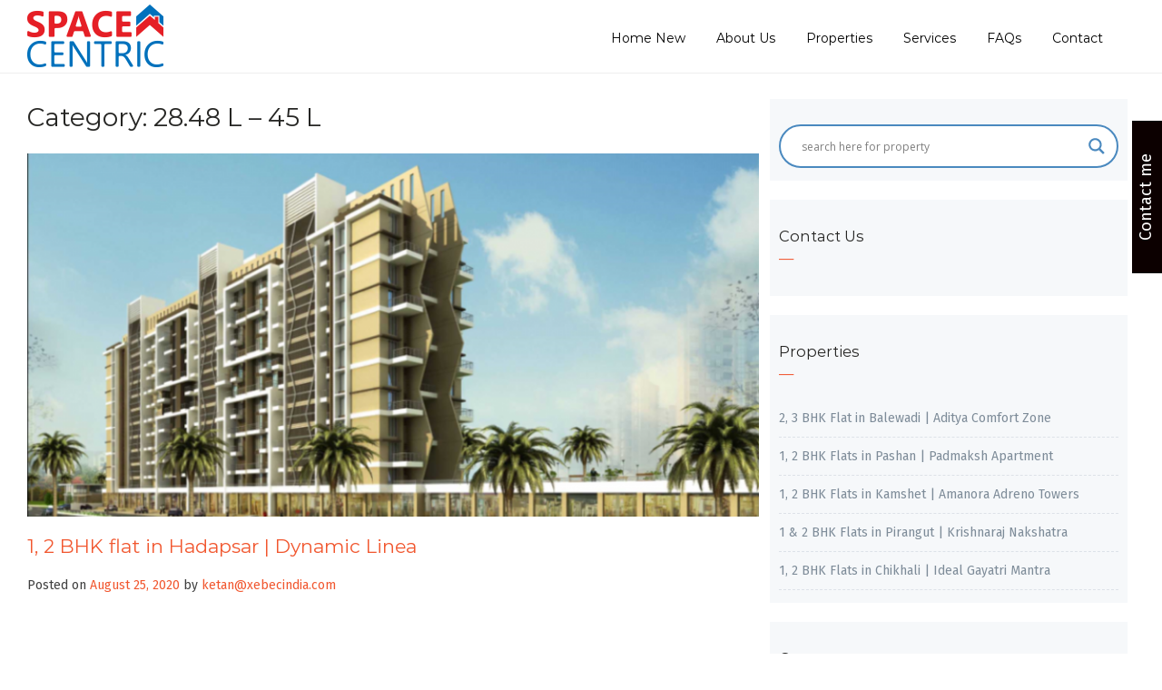

--- FILE ---
content_type: text/html; charset=UTF-8
request_url: https://www.spacecentric.in/category/28-48-l-45-l/
body_size: 78175
content:
<!DOCTYPE html>
<html lang="en-US">
<head>
<meta charset="UTF-8">
<meta name="viewport" content="width=device-width, initial-scale=1">
<link rel="profile" href="http://gmpg.org/xfn/11">
<link rel="pingback" href="https://www.spacecentric.in/xmlrpc.php">


			<style>
			.fuse_social_icons_links {
			    display: block;
			}
			.facebook-awesome-social::before {
			    content: "\f09a" !important;
			}
			
			.awesome-social-img img {
			    position: absolute;
			    top: 50%;
			    left: 50%;
			    transform: translate(-50%,-50%);
			}

			.awesome-social-img {
			    position: relative;
			}			
			.icon_wrapper .awesome-social {
			    font-family: 'FontAwesome' !important;
			}
			#icon_wrapper .fuse_social_icons_links .awesome-social {
			    font-family: "FontAwesome" !important;
			    ext-rendering: auto !important;
			    -webkit-font-smoothing: antialiased !important;
			    -moz-osx-font-smoothing: grayscale !important;
			}
									
			
			#icon_wrapper{
				position: fixed;
				top: 50%;
				left: 0px;
				z-index: 99999;
			}
			
			.awesome-social

			{

            margin-top:2px;

			color: #fff !important;

			text-align: center !important;

			display: block;

			
			line-height: 51px !important;

			width: 48px !important;

			height: 48px !important;

			font-size: 28px !important;

			


			}

			
			.fuse_social_icons_links

			{

			outline:0 !important;



			}

			.fuse_social_icons_links:hover{

			text-decoration:none !important;

			}

			
			.fb-awesome-social

			{

			background: #3b5998;
			border-color: #3b5998;
			
			}
			.facebook-awesome-social

			{

			background: #3b5998;
			border-color: #3b5998;
						}


			.tw-awesome-social

			{

			background:#00aced;
			border-color: #00aced;
			
			}
			.twitter-awesome-social

			{

			background:#00aced;
			border-color: #00aced;
			
			}
			.rss-awesome-social

			{

			background:#FA9B39;
			border-color: #FA9B39;
			
			}

			.linkedin-awesome-social

			{

			background:#007bb6;
			border-color: #007bb6;
						}

			.youtube-awesome-social

			{

			background:#bb0000;
			border-color: #bb0000;
						}

			.flickr-awesome-social

			{

			background: #ff0084;
			border-color: #ff0084;
						}

			.pinterest-awesome-social

			{

			background:#cb2027;
			border-color: #cb2027;
						}

			.stumbleupon-awesome-social

			{

			background:#f74425 ;
			border-color: #f74425;
						}

			.google-plus-awesome-social

			{

			background:#f74425 ;
			border-color: #f74425;
						}

			.instagram-awesome-social

			{

			    background: -moz-linear-gradient(45deg, #f09433 0%, #e6683c 25%, #dc2743 50%, #cc2366 75%, #bc1888 100%);
			    background: -webkit-linear-gradient(45deg, #f09433 0%,#e6683c 25%,#dc2743 50%,#cc2366 75%,#bc1888 100%);
			    background: linear-gradient(45deg, #f09433 0%,#e6683c 25%,#dc2743 50%,#cc2366 75%,#bc1888 100%);
			    filter: progid:DXImageTransform.Microsoft.gradient( startColorstr='#f09433', endColorstr='#bc1888',GradientType=1 );
			    border-color: #f09433;
					    

			}

			.tumblr-awesome-social

			{

			background: #32506d ;
			border-color: #32506d;
						}

			.vine-awesome-social

			{

			background: #00bf8f ;
			border-color: #00bf8f;
						}

            .vk-awesome-social {



            background: #45668e ;
            border-color: #45668e;
            
            }

            .soundcloud-awesome-social

                {

            background: #ff3300 ;
            border-color: #ff3300;
            
                }

                .reddit-awesome-social{



            background: #ff4500 ;
            border-color: #ff4500;

                            }

                .stack-awesome-social{



            background: #fe7a15 ;
            border-color: #fe7a15;
            
                }

                .behance-awesome-social{

            background: #1769ff ;
            border-color: #1769ff;
            
                }

                .github-awesome-social{

            background: #999999 ;
            border-color: #999999;
            


                }

                .envelope-awesome-social{

                  background: #ccc ;
 				  border-color: #ccc;                 
 				                  }

/*  Mobile */






/* Custom Background */


             




			</style>

<meta name='robots' content='index, follow, max-image-preview:large, max-snippet:-1, max-video-preview:-1' />

	<!-- This site is optimized with the Yoast SEO plugin v16.7 - https://yoast.com/wordpress/plugins/seo/ -->
	<title>28.48 L - 45 L Archives - Spacecentric</title>
	<link rel="canonical" href="https://www.spacecentric.in/category/28-48-l-45-l/" />
	<meta property="og:locale" content="en_US" />
	<meta property="og:type" content="article" />
	<meta property="og:title" content="28.48 L - 45 L Archives - Spacecentric" />
	<meta property="og:url" content="https://www.spacecentric.in/category/28-48-l-45-l/" />
	<meta property="og:site_name" content="Spacecentric" />
	<meta name="twitter:card" content="summary_large_image" />
	<script type="application/ld+json" class="yoast-schema-graph">{"@context":"https://schema.org","@graph":[{"@type":"WebSite","@id":"https://www.spacecentric.in/#website","url":"https://www.spacecentric.in/","name":"Spacecentric","description":"Top Estate Agents in Pune","potentialAction":[{"@type":"SearchAction","target":{"@type":"EntryPoint","urlTemplate":"https://www.spacecentric.in/?s={search_term_string}"},"query-input":"required name=search_term_string"}],"inLanguage":"en-US"},{"@type":"CollectionPage","@id":"https://www.spacecentric.in/category/28-48-l-45-l/#webpage","url":"https://www.spacecentric.in/category/28-48-l-45-l/","name":"28.48 L - 45 L Archives - Spacecentric","isPartOf":{"@id":"https://www.spacecentric.in/#website"},"breadcrumb":{"@id":"https://www.spacecentric.in/category/28-48-l-45-l/#breadcrumb"},"inLanguage":"en-US","potentialAction":[{"@type":"ReadAction","target":["https://www.spacecentric.in/category/28-48-l-45-l/"]}]},{"@type":"BreadcrumbList","@id":"https://www.spacecentric.in/category/28-48-l-45-l/#breadcrumb","itemListElement":[{"@type":"ListItem","position":1,"name":"Home","item":"https://www.spacecentric.in/"},{"@type":"ListItem","position":2,"name":"28.48 L - 45 L"}]}]}</script>
	<!-- / Yoast SEO plugin. -->


<link rel='dns-prefetch' href='//js.hs-scripts.com' />
<link rel='dns-prefetch' href='//s.w.org' />
<link href='https://fonts.gstatic.com' crossorigin rel='preconnect' />
<link rel="alternate" type="application/rss+xml" title="Spacecentric &raquo; Feed" href="https://www.spacecentric.in/feed/" />
<link rel="alternate" type="application/rss+xml" title="Spacecentric &raquo; Comments Feed" href="https://www.spacecentric.in/comments/feed/" />
<link rel="alternate" type="application/rss+xml" title="Spacecentric &raquo; 28.48 L - 45 L Category Feed" href="https://www.spacecentric.in/category/28-48-l-45-l/feed/" />
		<script type="text/javascript">
			window._wpemojiSettings = {"baseUrl":"https:\/\/s.w.org\/images\/core\/emoji\/13.0.1\/72x72\/","ext":".png","svgUrl":"https:\/\/s.w.org\/images\/core\/emoji\/13.0.1\/svg\/","svgExt":".svg","source":{"concatemoji":"https:\/\/www.spacecentric.in\/wp-includes\/js\/wp-emoji-release.min.js?ver=5.7.14"}};
			!function(e,a,t){var n,r,o,i=a.createElement("canvas"),p=i.getContext&&i.getContext("2d");function s(e,t){var a=String.fromCharCode;p.clearRect(0,0,i.width,i.height),p.fillText(a.apply(this,e),0,0);e=i.toDataURL();return p.clearRect(0,0,i.width,i.height),p.fillText(a.apply(this,t),0,0),e===i.toDataURL()}function c(e){var t=a.createElement("script");t.src=e,t.defer=t.type="text/javascript",a.getElementsByTagName("head")[0].appendChild(t)}for(o=Array("flag","emoji"),t.supports={everything:!0,everythingExceptFlag:!0},r=0;r<o.length;r++)t.supports[o[r]]=function(e){if(!p||!p.fillText)return!1;switch(p.textBaseline="top",p.font="600 32px Arial",e){case"flag":return s([127987,65039,8205,9895,65039],[127987,65039,8203,9895,65039])?!1:!s([55356,56826,55356,56819],[55356,56826,8203,55356,56819])&&!s([55356,57332,56128,56423,56128,56418,56128,56421,56128,56430,56128,56423,56128,56447],[55356,57332,8203,56128,56423,8203,56128,56418,8203,56128,56421,8203,56128,56430,8203,56128,56423,8203,56128,56447]);case"emoji":return!s([55357,56424,8205,55356,57212],[55357,56424,8203,55356,57212])}return!1}(o[r]),t.supports.everything=t.supports.everything&&t.supports[o[r]],"flag"!==o[r]&&(t.supports.everythingExceptFlag=t.supports.everythingExceptFlag&&t.supports[o[r]]);t.supports.everythingExceptFlag=t.supports.everythingExceptFlag&&!t.supports.flag,t.DOMReady=!1,t.readyCallback=function(){t.DOMReady=!0},t.supports.everything||(n=function(){t.readyCallback()},a.addEventListener?(a.addEventListener("DOMContentLoaded",n,!1),e.addEventListener("load",n,!1)):(e.attachEvent("onload",n),a.attachEvent("onreadystatechange",function(){"complete"===a.readyState&&t.readyCallback()})),(n=t.source||{}).concatemoji?c(n.concatemoji):n.wpemoji&&n.twemoji&&(c(n.twemoji),c(n.wpemoji)))}(window,document,window._wpemojiSettings);
		</script>
		<style type="text/css">
img.wp-smiley,
img.emoji {
	display: inline !important;
	border: none !important;
	box-shadow: none !important;
	height: 1em !important;
	width: 1em !important;
	margin: 0 .07em !important;
	vertical-align: -0.1em !important;
	background: none !important;
	padding: 0 !important;
}
</style>
	<link rel='stylesheet' id='wp-block-library-css'  href='https://www.spacecentric.in/wp-includes/css/dist/block-library/style.min.css?ver=5.7.14' type='text/css' media='all' />
<link rel='stylesheet' id='wc-block-vendors-style-css'  href='https://www.spacecentric.in/wp-content/plugins/woocommerce/packages/woocommerce-blocks/build/vendors-style.css?ver=5.3.3' type='text/css' media='all' />
<link rel='stylesheet' id='wc-block-style-css'  href='https://www.spacecentric.in/wp-content/plugins/woocommerce/packages/woocommerce-blocks/build/style.css?ver=5.3.3' type='text/css' media='all' />
<link rel='stylesheet' id='wp-bootstrap-blocks-styles-css'  href='https://www.spacecentric.in/wp-content/plugins/wp-bootstrap-blocks/build/style-index.css?ver=3.3.1' type='text/css' media='all' />
<link rel='stylesheet' id='contact-form-7-css'  href='https://www.spacecentric.in/wp-content/plugins/contact-form-7/includes/css/styles.css?ver=5.4.2' type='text/css' media='all' />
<link rel='stylesheet' id='cf7msm_styles-css'  href='https://www.spacecentric.in/wp-content/plugins/contact-form-7-multi-step-module/resources/cf7msm.css?ver=4.1.5' type='text/css' media='all' />
<link rel='stylesheet' id='cfc_style-css'  href='http://www.spacecentric.in/wp-content/plugins/cf7-customizer/assets/css/style.min.css?ver=1.0' type='text/css' media='all' />
<link rel='stylesheet' id='contact-form-7-signature-addon-css'  href='https://www.spacecentric.in/wp-content/plugins/contact-form-7-signature-addon/public/css/style.css?ver=4.2.2' type='text/css' media='all' />
<link rel='stylesheet' id='fontawesome-css'  href='https://www.spacecentric.in/wp-content/plugins/fuse-social-floating-sidebar/inc/font-awesome/css/font-awesome.min.css?ver=5.7.14' type='text/css' media='all' />
<link rel='stylesheet' id='rs-plugin-settings-css'  href='https://www.spacecentric.in/wp-content/plugins/revslider/public/assets/css/rs6.css?ver=6.2.23' type='text/css' media='all' />
<style id='rs-plugin-settings-inline-css' type='text/css'>
#rs-demo-id {}
</style>
<link rel='stylesheet' id='woocommerce-layout-css'  href='https://www.spacecentric.in/wp-content/plugins/woocommerce/assets/css/woocommerce-layout.css?ver=5.5.4' type='text/css' media='all' />
<link rel='stylesheet' id='woocommerce-smallscreen-css'  href='https://www.spacecentric.in/wp-content/plugins/woocommerce/assets/css/woocommerce-smallscreen.css?ver=5.5.4' type='text/css' media='only screen and (max-width: 768px)' />
<link rel='stylesheet' id='woocommerce-general-css'  href='https://www.spacecentric.in/wp-content/plugins/woocommerce/assets/css/woocommerce.css?ver=5.5.4' type='text/css' media='all' />
<style id='woocommerce-inline-inline-css' type='text/css'>
.woocommerce form .form-row .required { visibility: visible; }
</style>
<link rel='stylesheet' id='wp-show-posts-css'  href='https://www.spacecentric.in/wp-content/plugins/wp-show-posts/css/wp-show-posts-min.css?ver=1.1.3' type='text/css' media='all' />
<link rel='stylesheet' id='real-estate-lite-css-grid-css'  href='https://www.spacecentric.in/wp-content/themes/real-estate-lite/css/grid.css?ver=5.7.14' type='text/css' media='all' />
<link rel='stylesheet' id='real-estate-lite-style-css'  href='https://www.spacecentric.in/wp-content/themes/real-estate-lite/style.css?ver=5.7.14' type='text/css' media='all' />
<link rel='stylesheet' id='real-estate-lite-icons-css'  href='https://www.spacecentric.in/wp-content/themes/real-estate-lite/css/font-awesome.min.css?ver=5.7.14' type='text/css' media='all' />
<link rel='stylesheet' id='wpdreams-asl-basic-css'  href='https://www.spacecentric.in/wp-content/plugins/ajax-search-lite/css/style.basic.css?ver=4.9.3' type='text/css' media='all' />
<link rel='stylesheet' id='wpdreams-ajaxsearchlite-css'  href='https://www.spacecentric.in/wp-content/plugins/ajax-search-lite/css/style-curvy-blue.css?ver=4.9.3' type='text/css' media='all' />
<link rel='stylesheet' id='tf-compiled-options-cfc-css'  href='http://www.spacecentric.in/wp-content/uploads/titan-framework-cfc-css.css?ver=5.7.14' type='text/css' media='all' />
<link rel='stylesheet' id='wp_review-style-css'  href='https://www.spacecentric.in/wp-content/plugins/wp-review/public/css/wp-review.css?ver=5.3.5' type='text/css' media='all' />
<link rel='stylesheet' id='cf7cf-style-css'  href='https://www.spacecentric.in/wp-content/plugins/cf7-conditional-fields/style.css?ver=2.0.3' type='text/css' media='all' />
<link rel='stylesheet' id='pcsfe-grid-css'  href='https://www.spacecentric.in/wp-content/plugins/woo-category-slider-for-elementor/asset/css/grid.css?ver=5.7.14' type='text/css' media='all' />
<link rel='stylesheet' id='owl-carousel-css'  href='https://www.spacecentric.in/wp-content/plugins/woo-category-slider-for-elementor/asset/css/owl.carousel.css?ver=5.7.14' type='text/css' media='all' />
<link rel='stylesheet' id='pcsfe-style-css'  href='https://www.spacecentric.in/wp-content/plugins/woo-category-slider-for-elementor/asset/css/style.css?ver=5.7.14' type='text/css' media='all' />
<script type='text/javascript' src='https://www.spacecentric.in/wp-includes/js/jquery/jquery.min.js?ver=3.5.1' id='jquery-core-js'></script>
<script type='text/javascript' src='https://www.spacecentric.in/wp-includes/js/jquery/jquery-migrate.min.js?ver=3.3.2' id='jquery-migrate-js'></script>
<script type='text/javascript' src='http://www.spacecentric.in/wp-content/plugins/cf7-customizer/assets/js/custom.min.js?ver=5.7.14' id='cfc_customJs-js'></script>
<script type='text/javascript' src='https://www.spacecentric.in/wp-content/plugins/contact-form-7-signature-addon/public/js/signature_pad.min.js?ver=4.2.2' id='contact-form-7-signature-addon-signature-js'></script>
<script type='text/javascript' src='https://www.spacecentric.in/wp-content/plugins/contact-form-7-signature-addon/public/js/scripts.js?ver=4.2.2' id='contact-form-7-signature-addon-js'></script>
<script type='text/javascript' id='fuse-social-script-js-extra'>
/* <![CDATA[ */
var fuse_social = {"ajax_url":"https:\/\/www.spacecentric.in\/wp-admin\/admin-ajax.php"};
/* ]]> */
</script>
<script type='text/javascript' src='https://www.spacecentric.in/wp-content/plugins/fuse-social-floating-sidebar/inc//js/fuse_script.js?ver=195417105' id='fuse-social-script-js'></script>
<script type='text/javascript' src='https://www.spacecentric.in/wp-content/plugins/revslider/public/assets/js/rbtools.min.js?ver=6.2.23' id='tp-tools-js'></script>
<script type='text/javascript' src='https://www.spacecentric.in/wp-content/plugins/revslider/public/assets/js/rs6.min.js?ver=6.2.23' id='revmin-js'></script>
<link rel="https://api.w.org/" href="https://www.spacecentric.in/wp-json/" /><link rel="alternate" type="application/json" href="https://www.spacecentric.in/wp-json/wp/v2/categories/5323" /><link rel="EditURI" type="application/rsd+xml" title="RSD" href="https://www.spacecentric.in/xmlrpc.php?rsd" />
<link rel="wlwmanifest" type="application/wlwmanifest+xml" href="https://www.spacecentric.in/wp-includes/wlwmanifest.xml" /> 
<meta name="generator" content="WordPress 5.7.14" />
<meta name="generator" content="WooCommerce 5.5.4" />

<!-- Affiliates Manager plugin v2.8.4 - https://wpaffiliatemanager.com/ -->
<!-- start Simple Custom CSS and JS -->
<script SameSite="None; Secure" src="https://static.landbot.io/landbot-3/landbot-3.0.0.js"></script>
<script>
  var myLandbot = new Landbot.Livechat({
    configUrl: 'https://chats.landbot.io/v3/H-955267-4TF1JKOMJ6WXBUYO/index.json',
  });
</script><!-- end Simple Custom CSS and JS -->
<meta name="framework" content="Redux 4.1.29" /><meta name="generator" content="Site Kit by Google 1.36.0" />			<!-- DO NOT COPY THIS SNIPPET! Start of Page Analytics Tracking for HubSpot WordPress plugin v8.4.90-->
			<script type="text/javascript">
				var _hsq = _hsq || [];
				_hsq.push(["setContentType", "listing-page"]);
			</script>
			<!-- DO NOT COPY THIS SNIPPET! End of Page Analytics Tracking for HubSpot WordPress plugin -->
						<script>
				(function() {
					var hbspt = window.hbspt = window.hbspt || {};
					hbspt.forms = hbspt.forms || {};
					hbspt._wpFormsQueue = [];
					hbspt.enqueueForm = function(formDef) {
						if (hbspt.forms && hbspt.forms.create) {
							hbspt.forms.create(formDef);
						} else {
							hbspt._wpFormsQueue.push(formDef);
						}
					}
					if (!window.hbspt.forms.create) {
						Object.defineProperty(window.hbspt.forms, 'create', {
							configurable: true,
							get: function() {
								return hbspt._wpCreateForm;
							},
							set: function(value) {
								hbspt._wpCreateForm = value;
								while (hbspt._wpFormsQueue.length) {
									var formDef = hbspt._wpFormsQueue.shift();
									if (!document.currentScript) {
										var formScriptId = 'leadin-forms-v2-js';
										hubspot.utils.currentScript = document.getElementById(formScriptId);
									}
									hbspt._wpCreateForm.call(hbspt.forms, formDef);
								}
							},
						});
					}
				})();
			</script>
		
		<script>
		(function(h,o,t,j,a,r){
			h.hj=h.hj||function(){(h.hj.q=h.hj.q||[]).push(arguments)};
			h._hjSettings={hjid:1756748,hjsv:5};
			a=o.getElementsByTagName('head')[0];
			r=o.createElement('script');r.async=1;
			r.src=t+h._hjSettings.hjid+j+h._hjSettings.hjsv;
			a.appendChild(r);
		})(window,document,'//static.hotjar.com/c/hotjar-','.js?sv=');
		</script>
			<noscript><style>.woocommerce-product-gallery{ opacity: 1 !important; }</style></noscript>
	                <link href='//fonts.googleapis.com/css?family=Open+Sans' rel='stylesheet' type='text/css'>
                	<style type="text/css">
			.site-title,
		.site-description {
			position: absolute;
			clip: rect(1px, 1px, 1px, 1px);
		}
		</style>
	<meta name="generator" content="Powered by Slider Revolution 6.2.23 - responsive, Mobile-Friendly Slider Plugin for WordPress with comfortable drag and drop interface." />
                <style type="text/css">
                    
            @font-face {
                font-family: 'aslsicons2';
                src: url('https://www.spacecentric.in/wp-content/plugins/ajax-search-lite/css/fonts/icons2.eot');
                src: url('https://www.spacecentric.in/wp-content/plugins/ajax-search-lite/css/fonts/icons2.eot?#iefix') format('embedded-opentype'),
                     url('https://www.spacecentric.in/wp-content/plugins/ajax-search-lite/css/fonts/icons2.woff2') format('woff2'),
                     url('https://www.spacecentric.in/wp-content/plugins/ajax-search-lite/css/fonts/icons2.woff') format('woff'),
                     url('https://www.spacecentric.in/wp-content/plugins/ajax-search-lite/css/fonts/icons2.ttf') format('truetype'),
                     url('https://www.spacecentric.in/wp-content/plugins/ajax-search-lite/css/fonts/icons2.svg#icons') format('svg');
                font-weight: normal;
                font-style: normal;
            }
            div[id*='ajaxsearchlitesettings'].searchsettings .asl_option_inner label {
                font-size: 0px !important;
                color: rgba(0, 0, 0, 0);
            }
            div[id*='ajaxsearchlitesettings'].searchsettings .asl_option_inner label:after {
                font-size: 11px !important;
                position: absolute;
                top: 0;
                left: 0;
                z-index: 1;
            }
            div[id*='ajaxsearchlite'].wpdreams_asl_container {
                width: 100%;
                margin: 0px 0px 0px 0px;
            }
            div[id*='ajaxsearchliteres'].wpdreams_asl_results div.resdrg span.highlighted {
                font-weight: bold;
                color: rgba(217, 49, 43, 1);
                background-color: rgba(238, 238, 238, 1);
            }
            div[id*='ajaxsearchliteres'].wpdreams_asl_results .results div.asl_image {
                width: 70px;
                height: 70px;
                background-size: cover;
                background-repeat: no-repeat;
            }
            div.asl_r .results {
                max-height: none;
            }
            
                div.asl_r.asl_w.vertical .results .item::after {
                    display: block;
                    position: absolute;
                    bottom: 0;
                    content: '';
                    height: 1px;
                    width: 100%;
                    background: #D8D8D8;
                }
                div.asl_r.asl_w.vertical .results .item.asl_last_item::after {
                    display: none;
                }
                                </style>
                            <script type="text/javascript">
                if ( typeof _ASL !== "undefined" && _ASL !== null && typeof _ASL.initialize !== "undefined" )
                    _ASL.initialize();
            </script>
            <link rel="icon" href="https://www.spacecentric.in/wp-content/uploads/2018/10/SpaceCentric-Logo-01-100x100.jpg" sizes="32x32" />
<link rel="icon" href="https://www.spacecentric.in/wp-content/uploads/2018/10/SpaceCentric-Logo-01.jpg" sizes="192x192" />
<link rel="apple-touch-icon" href="https://www.spacecentric.in/wp-content/uploads/2018/10/SpaceCentric-Logo-01.jpg" />
<meta name="msapplication-TileImage" content="https://www.spacecentric.in/wp-content/uploads/2018/10/SpaceCentric-Logo-01.jpg" />
<script type="text/javascript">function setREVStartSize(e){
			//window.requestAnimationFrame(function() {				 
				window.RSIW = window.RSIW===undefined ? window.innerWidth : window.RSIW;	
				window.RSIH = window.RSIH===undefined ? window.innerHeight : window.RSIH;	
				try {								
					var pw = document.getElementById(e.c).parentNode.offsetWidth,
						newh;
					pw = pw===0 || isNaN(pw) ? window.RSIW : pw;
					e.tabw = e.tabw===undefined ? 0 : parseInt(e.tabw);
					e.thumbw = e.thumbw===undefined ? 0 : parseInt(e.thumbw);
					e.tabh = e.tabh===undefined ? 0 : parseInt(e.tabh);
					e.thumbh = e.thumbh===undefined ? 0 : parseInt(e.thumbh);
					e.tabhide = e.tabhide===undefined ? 0 : parseInt(e.tabhide);
					e.thumbhide = e.thumbhide===undefined ? 0 : parseInt(e.thumbhide);
					e.mh = e.mh===undefined || e.mh=="" || e.mh==="auto" ? 0 : parseInt(e.mh,0);		
					if(e.layout==="fullscreen" || e.l==="fullscreen") 						
						newh = Math.max(e.mh,window.RSIH);					
					else{					
						e.gw = Array.isArray(e.gw) ? e.gw : [e.gw];
						for (var i in e.rl) if (e.gw[i]===undefined || e.gw[i]===0) e.gw[i] = e.gw[i-1];					
						e.gh = e.el===undefined || e.el==="" || (Array.isArray(e.el) && e.el.length==0)? e.gh : e.el;
						e.gh = Array.isArray(e.gh) ? e.gh : [e.gh];
						for (var i in e.rl) if (e.gh[i]===undefined || e.gh[i]===0) e.gh[i] = e.gh[i-1];
											
						var nl = new Array(e.rl.length),
							ix = 0,						
							sl;					
						e.tabw = e.tabhide>=pw ? 0 : e.tabw;
						e.thumbw = e.thumbhide>=pw ? 0 : e.thumbw;
						e.tabh = e.tabhide>=pw ? 0 : e.tabh;
						e.thumbh = e.thumbhide>=pw ? 0 : e.thumbh;					
						for (var i in e.rl) nl[i] = e.rl[i]<window.RSIW ? 0 : e.rl[i];
						sl = nl[0];									
						for (var i in nl) if (sl>nl[i] && nl[i]>0) { sl = nl[i]; ix=i;}															
						var m = pw>(e.gw[ix]+e.tabw+e.thumbw) ? 1 : (pw-(e.tabw+e.thumbw)) / (e.gw[ix]);					
						newh =  (e.gh[ix] * m) + (e.tabh + e.thumbh);
					}				
					if(window.rs_init_css===undefined) window.rs_init_css = document.head.appendChild(document.createElement("style"));					
					document.getElementById(e.c).height = newh+"px";
					window.rs_init_css.innerHTML += "#"+e.c+"_wrapper { height: "+newh+"px }";				
				} catch(e){
					console.log("Failure at Presize of Slider:" + e)
				}					   
			//});
		  };</script>
		<style type="text/css" id="wp-custom-css">
			.site-footer .site-info {
    width: 100%;
    clear: both;
    color: #636363;
    text-align: center;
    font-size: 12px;
    padding: 15px 0;
    display: none;
}
.ich-settings-main-wrap .btn-default, .ich-settings-main-wrap .btn, #rem-agent-page .my-property .my-property-nav a.next, #rem-agent-page .my-property .my-property-nav a.previous {
    border-radius: 0 !important;
    border: none;
    background-color: #e7e7e7;
    color: #333;
}
#cfc .wpcf7-submit {
    border-color: #000;
    width: 73px;
}

.header-image .entry-header h1 {
    padding: 20px 0;
    color: #2b2c2d;
    position: relative;
    text-transform: capitalize;
}

#cfc, #cfc .wpcf7-quiz-label, #cfc p, #cfc label {
    color: #000;
}
#cfc input, #cfc textarea {
    background-color: #f5f5f5;
}
.cfc {
    background-color: #fff;
}
.header-image .entry-header h1 {
    padding: -28px 0;
    color: #2b2c2d;
    position: relative;
    text-transform: capitalize;
    display: none;
    /* margin-top: 59px; */
}
.home-image img {
    width: 100%;
    display: none;
}
.site-main {
    padding-top: -5em;
    margin-top: -20px;
}
		</style>
		<style id="kirki-inline-styles">a, #cssmenu ul li ul li:hover>a, #cssmenu ul li ul li.active>a a,.slider-info .fa, .widget .widget-title:after,.widget .widget-title span, .property-box-price, #secondary .widget ul li a:hover, ul.double li:before,h3.price,.flex-direction-nav a, .agent-widget span, .property-widget h3.entry-title ,.slider .price, .widget .widget-title:after,.hentry .entry-title:after, .hentry .entry-title:after,ul.properties .property-info span.location-marker, ul.property-widget li .price{color:#f1572f;}button,input[type="button"],input[type="reset"],input[type="submit"],.form-group button, .slider-info ul.property-info-price li.price span a.pricee, .home-image .intro-header a.button-a, ul.properties .price,.alizarin,.address-content,.address{background-color:#f1572f;}.home-image .intro-header a.button-a{border-color:#f1572f;}.site-footer{background-color:#1f1f1f;}.site-footer .site-info, .site-footer .widget, .site-footer .site-info a, .site-footer a{color:#636363;}.h1,.h2,.h3,.h4,.h5,.h6,.header-meta b,h1,h2,h3,h4,h5,h6{font-family:Montserrat;font-weight:400;}body{font-family:Fira Sans;font-weight:400;}/* cyrillic-ext */
@font-face {
  font-family: 'Montserrat';
  font-style: normal;
  font-weight: 400;
  font-display: swap;
  src: url(https://www.spacecentric.in/wp-content/fonts/montserrat/font) format('woff');
  unicode-range: U+0460-052F, U+1C80-1C8A, U+20B4, U+2DE0-2DFF, U+A640-A69F, U+FE2E-FE2F;
}
/* cyrillic */
@font-face {
  font-family: 'Montserrat';
  font-style: normal;
  font-weight: 400;
  font-display: swap;
  src: url(https://www.spacecentric.in/wp-content/fonts/montserrat/font) format('woff');
  unicode-range: U+0301, U+0400-045F, U+0490-0491, U+04B0-04B1, U+2116;
}
/* vietnamese */
@font-face {
  font-family: 'Montserrat';
  font-style: normal;
  font-weight: 400;
  font-display: swap;
  src: url(https://www.spacecentric.in/wp-content/fonts/montserrat/font) format('woff');
  unicode-range: U+0102-0103, U+0110-0111, U+0128-0129, U+0168-0169, U+01A0-01A1, U+01AF-01B0, U+0300-0301, U+0303-0304, U+0308-0309, U+0323, U+0329, U+1EA0-1EF9, U+20AB;
}
/* latin-ext */
@font-face {
  font-family: 'Montserrat';
  font-style: normal;
  font-weight: 400;
  font-display: swap;
  src: url(https://www.spacecentric.in/wp-content/fonts/montserrat/font) format('woff');
  unicode-range: U+0100-02BA, U+02BD-02C5, U+02C7-02CC, U+02CE-02D7, U+02DD-02FF, U+0304, U+0308, U+0329, U+1D00-1DBF, U+1E00-1E9F, U+1EF2-1EFF, U+2020, U+20A0-20AB, U+20AD-20C0, U+2113, U+2C60-2C7F, U+A720-A7FF;
}
/* latin */
@font-face {
  font-family: 'Montserrat';
  font-style: normal;
  font-weight: 400;
  font-display: swap;
  src: url(https://www.spacecentric.in/wp-content/fonts/montserrat/font) format('woff');
  unicode-range: U+0000-00FF, U+0131, U+0152-0153, U+02BB-02BC, U+02C6, U+02DA, U+02DC, U+0304, U+0308, U+0329, U+2000-206F, U+20AC, U+2122, U+2191, U+2193, U+2212, U+2215, U+FEFF, U+FFFD;
}/* cyrillic-ext */
@font-face {
  font-family: 'Fira Sans';
  font-style: normal;
  font-weight: 400;
  font-display: swap;
  src: url(https://www.spacecentric.in/wp-content/fonts/fira-sans/font) format('woff');
  unicode-range: U+0460-052F, U+1C80-1C8A, U+20B4, U+2DE0-2DFF, U+A640-A69F, U+FE2E-FE2F;
}
/* cyrillic */
@font-face {
  font-family: 'Fira Sans';
  font-style: normal;
  font-weight: 400;
  font-display: swap;
  src: url(https://www.spacecentric.in/wp-content/fonts/fira-sans/font) format('woff');
  unicode-range: U+0301, U+0400-045F, U+0490-0491, U+04B0-04B1, U+2116;
}
/* greek-ext */
@font-face {
  font-family: 'Fira Sans';
  font-style: normal;
  font-weight: 400;
  font-display: swap;
  src: url(https://www.spacecentric.in/wp-content/fonts/fira-sans/font) format('woff');
  unicode-range: U+1F00-1FFF;
}
/* greek */
@font-face {
  font-family: 'Fira Sans';
  font-style: normal;
  font-weight: 400;
  font-display: swap;
  src: url(https://www.spacecentric.in/wp-content/fonts/fira-sans/font) format('woff');
  unicode-range: U+0370-0377, U+037A-037F, U+0384-038A, U+038C, U+038E-03A1, U+03A3-03FF;
}
/* vietnamese */
@font-face {
  font-family: 'Fira Sans';
  font-style: normal;
  font-weight: 400;
  font-display: swap;
  src: url(https://www.spacecentric.in/wp-content/fonts/fira-sans/font) format('woff');
  unicode-range: U+0102-0103, U+0110-0111, U+0128-0129, U+0168-0169, U+01A0-01A1, U+01AF-01B0, U+0300-0301, U+0303-0304, U+0308-0309, U+0323, U+0329, U+1EA0-1EF9, U+20AB;
}
/* latin-ext */
@font-face {
  font-family: 'Fira Sans';
  font-style: normal;
  font-weight: 400;
  font-display: swap;
  src: url(https://www.spacecentric.in/wp-content/fonts/fira-sans/font) format('woff');
  unicode-range: U+0100-02BA, U+02BD-02C5, U+02C7-02CC, U+02CE-02D7, U+02DD-02FF, U+0304, U+0308, U+0329, U+1D00-1DBF, U+1E00-1E9F, U+1EF2-1EFF, U+2020, U+20A0-20AB, U+20AD-20C0, U+2113, U+2C60-2C7F, U+A720-A7FF;
}
/* latin */
@font-face {
  font-family: 'Fira Sans';
  font-style: normal;
  font-weight: 400;
  font-display: swap;
  src: url(https://www.spacecentric.in/wp-content/fonts/fira-sans/font) format('woff');
  unicode-range: U+0000-00FF, U+0131, U+0152-0153, U+02BB-02BC, U+02C6, U+02DA, U+02DC, U+0304, U+0308, U+0329, U+2000-206F, U+20AC, U+2122, U+2191, U+2193, U+2212, U+2215, U+FEFF, U+FFFD;
}</style></head>

<body class="archive category category-28-48-l-45-l category-5323 wp-custom-logo theme-real-estate-lite woocommerce-no-js group-blog">
<div id="page" class="hfeed site">
	<a class="skip-link screen-reader-text" href="#content">Skip to content</a>
		<header id="masthead" class="site-header" role="banner">
	<div class="grid">
		<div class="site-branding col-4-12">
			
			<a href="https://www.spacecentric.in/" class="custom-logo-link" rel="home"><img width="150" height="69" src="https://www.spacecentric.in/wp-content/uploads/2018/10/SPACECENTRIC-LOGO-150-px.png" class="custom-logo" alt="Spacecentric" /></a></h1>								
							<p class="site-description">Top Estate Agents in Pune</p>
			
		</div><!-- .site-branding -->
		<div class="main-nav col-8-12 pull-right">

		<div id="cssmenu" class="menu-home-container"><ul id="menu-home" class="menu"><li id="menu-item-8051" class="menu-item menu-item-type-post_type menu-item-object-page menu-item-home"><a href="https://www.spacecentric.in/"><span>Home New</span></a></li>
<li id="menu-item-8052" class="menu-item menu-item-type-post_type menu-item-object-page"><a href="https://www.spacecentric.in/about-us/"><span>About us</span></a></li>
<li id="menu-item-8049" class="menu-item menu-item-type-post_type menu-item-object-page"><a href="https://www.spacecentric.in/properties/"><span>Properties</span></a></li>
<li id="menu-item-497" class="menu-item menu-item-type-post_type menu-item-object-page"><a href="https://www.spacecentric.in/services/"><span>Services</span></a></li>
<li id="menu-item-502" class="menu-item menu-item-type-post_type menu-item-object-page"><a href="https://www.spacecentric.in/faqs/"><span>FAQs</span></a></li>
<li id="menu-item-264" class="menu-item menu-item-type-post_type menu-item-object-page"><a href="https://www.spacecentric.in/contact/"><span>Contact</span></a></li>
</ul></div>    	

		</div>
	</div>

	</header><!-- #masthead -->

	<div id="content" class="site-content">


	<div id="primary" class="content-area grid">
		<main id="main" class="site-main eight-col" role="main">

		
			<header class="page-header">
				<h1 class="page-title">Category: <span>28.48 L &#8211; 45 L</span></h1>			</header><!-- .page-header -->

						
				
<article id="post-5767" class="post-5767 post type-post status-publish format-standard has-post-thumbnail hentry category-1-2-bhk category-28-48-l-45-l category-deals-of-the-week category-dynamic-linea category-dynamic-realty-ventures category-flats-for-sale category-flats-in-pune category-hadapsar category-ongoing-project category-sale tag-1-bhk-in-hadapsar tag-12-bhk tag-2-bhk-in-hadapsar tag-28-48-l-45-l tag-deals-of-the-week tag-dynamic-linea tag-dynamic-realty-ventures tag-flat-in-hadapsar tag-flats-in-pune tag-ongoing-project tag-property-in-hadapsar tag-sale">
	<div class="thumbs"><img width="640" height="360" src="https://www.spacecentric.in/wp-content/uploads/2020/08/Dynamic-Linea.png" class="attachment-large size-large wp-post-image" alt="Dynamic Linea" loading="lazy" srcset="https://www.spacecentric.in/wp-content/uploads/2020/08/Dynamic-Linea.png 800w, https://www.spacecentric.in/wp-content/uploads/2020/08/Dynamic-Linea-600x338.png 600w, https://www.spacecentric.in/wp-content/uploads/2020/08/Dynamic-Linea-300x169.png 300w, https://www.spacecentric.in/wp-content/uploads/2020/08/Dynamic-Linea-768x432.png 768w, https://www.spacecentric.in/wp-content/uploads/2020/08/Dynamic-Linea-777x437.png 777w, https://www.spacecentric.in/wp-content/uploads/2020/08/Dynamic-Linea-260x146.png 260w, https://www.spacecentric.in/wp-content/uploads/2020/08/Dynamic-Linea-120x67.png 120w" sizes="(max-width: 640px) 100vw, 640px" /></div>
	<header class="entry-header">
		<h2 class="entry-title"><a href="https://www.spacecentric.in/hadapsar/1-2-bhk-flat-in-hadapsar-dynamic-linea/" rel="bookmark">1, 2 BHK flat in Hadapsar | Dynamic Linea</a></h2>
				<div class="entry-meta">
			<span class="posted-on">Posted on <a href="https://www.spacecentric.in/hadapsar/1-2-bhk-flat-in-hadapsar-dynamic-linea/" rel="bookmark"><time class="entry-date published" datetime="2020-08-25T10:57:18+00:00">August 25, 2020</time><time class="updated" datetime="2020-11-17T06:36:07+00:00">November 17, 2020</time></a></span><span class="byline"> by <span class="author vcard"><a class="url fn n" href="https://www.spacecentric.in/author/ketanhagawanexebec/">ketan@xebecindia.com</a></span></span>		</div><!-- .entry-meta -->
			</header><!-- .entry-header -->

	<div class="entry-content">

	</div><!-- .entry-content -->

	<footer class="entry-footer">
	</footer><!-- .entry-footer -->
</article><!-- #post-## -->

			
			
		
		</main><!-- #main -->
		
<div id="secondary" class="widget-area col-4-12" role="complementary">
	<aside id="search-4" class="widget widget_search"><div id='ajaxsearchlite1' class="wpdreams_asl_container asl_w asl_m asl_m_1">
<div class="probox">

    
    <div class='promagnifier'>
                <div class='innericon'>
            <svg version="1.1" xmlns="http://www.w3.org/2000/svg" xmlns:xlink="http://www.w3.org/1999/xlink" x="0px" y="0px" width="512px" height="512px" viewBox="0 0 512 512" enable-background="new 0 0 512 512" xml:space="preserve">
                <path d="M460.355,421.59L353.844,315.078c20.041-27.553,31.885-61.437,31.885-98.037
                    C385.729,124.934,310.793,50,218.686,50C126.58,50,51.645,124.934,51.645,217.041c0,92.106,74.936,167.041,167.041,167.041
                    c34.912,0,67.352-10.773,94.184-29.158L419.945,462L460.355,421.59z M100.631,217.041c0-65.096,52.959-118.056,118.055-118.056
                    c65.098,0,118.057,52.959,118.057,118.056c0,65.096-52.959,118.056-118.057,118.056C153.59,335.097,100.631,282.137,100.631,217.041
                    z"/>
            </svg>
        </div>
    </div>

    
    
    <div class='prosettings' style='display:none;' data-opened=0>
                <div class='innericon'>
            <svg version="1.1" xmlns="http://www.w3.org/2000/svg" xmlns:xlink="http://www.w3.org/1999/xlink" x="0px" y="0px" width="512px" height="512px" viewBox="0 0 512 512" enable-background="new 0 0 512 512" xml:space="preserve">
                <polygon transform = "rotate(90 256 256)" points="142.332,104.886 197.48,50 402.5,256 197.48,462 142.332,407.113 292.727,256 "/>
            </svg>
        </div>
    </div>

    
    
    <div class='proinput'>
        <form autocomplete="off" aria-label='Ajax search form'>
            <input aria-label='Search input' type='search' class='orig' name='phrase' placeholder='search here for property' value='' autocomplete="off"/>
            <input aria-label='Autocomplete input, do not use this' type='text' class='autocomplete' name='phrase' value='' autocomplete="off"/>
            <input type='submit' value="Start search" style='width:0; height: 0; visibility: hidden;'>
        </form>
    </div>

    
    
    <div class='proloading'>

        <div class="asl_loader"><div class="asl_loader-inner asl_simple-circle"></div></div>

            </div>

            <div class='proclose'>
            <svg version="1.1" xmlns="http://www.w3.org/2000/svg" xmlns:xlink="http://www.w3.org/1999/xlink" x="0px"
                 y="0px"
                 width="512px" height="512px" viewBox="0 0 512 512" enable-background="new 0 0 512 512"
                 xml:space="preserve">
            <polygon points="438.393,374.595 319.757,255.977 438.378,137.348 374.595,73.607 255.995,192.225 137.375,73.622 73.607,137.352 192.246,255.983 73.622,374.625 137.352,438.393 256.002,319.734 374.652,438.378 "/>
        </svg>
        </div>
    
    
</div>
</div>


<div id='ajaxsearchlitesettings1' class="searchsettings wpdreams_asl_settings asl_w asl_s asl_s_1">
    <form name='options' autocomplete='off'>

        
        
		<div class="asl_option_inner hiddend">
			<input type='hidden' name='qtranslate_lang' id='qtranslate_lang1'
				   value='0'/>
		</div>

		
		
        <fieldset class="asl_sett_scroll">
            <legend style="display: none;">Generic selectors</legend>
            <div class="asl_option">
                <div class="asl_option_inner">
                    <input type="checkbox" value="exact" id="set_exactonly1"
                           title="Exact matches only"
                           name="asl_gen[]" />
                    <label for="set_exactonly1">Exact matches only</label>
                </div>
                <div class="asl_option_label">
                    Exact matches only                </div>
            </div>
            <div class="asl_option">
                <div class="asl_option_inner">
                    <input type="checkbox" value="title" id="set_intitle1"
                           title="Search in title"
                           name="asl_gen[]"  checked="checked"/>
                    <label for="set_intitle1">Search in title</label>
                </div>
                <div class="asl_option_label">
                    Search in title                </div>
            </div>
            <div class="asl_option">
                <div class="asl_option_inner">
                    <input type="checkbox" value="content" id="set_incontent1"
                           title="Search in content"
                           name="asl_gen[]"  checked="checked"/>
                    <label for="set_incontent1">Search in content</label>
                </div>
                <div class="asl_option_label">
                    Search in content                </div>
            </div>
            <div class="asl_option_inner hiddend">
                <input type="checkbox" value="excerpt" id="set_inexcerpt1"
                       title="Search in excerpt"
                       name="asl_gen[]"  checked="checked"/>
                <label for="set_inexcerpt1">Search in excerpt</label>
            </div>
		</fieldset>
		<fieldset class="asl_sett_scroll">
            				<div class="asl_option_inner hiddend">
					<input type="checkbox" value="post"
						   id="1customset_11"
						   title="Hidden option, ignore please"
						   name="customset[]" checked="checked"/>
					<label for="1customset_11">Hidden</label>
				</div>
				<div class="asl_option_label hiddend"></div>

				        </fieldset>
            </form>
</div>

<div id='ajaxsearchliteres1' class='vertical wpdreams_asl_results asl_w asl_r asl_r_1'>

    
    <div class="results">

        
            <div class="resdrg">
            </div>

        
    </div>

    
    
</div>

    <div id="asl_hidden_data">
        <svg style="position:absolute" height="0" width="0">
            <filter id="aslblur">
                <feGaussianBlur in="SourceGraphic" stdDeviation="4"/>
            </filter>
        </svg>
        <svg style="position:absolute" height="0" width="0">
            <filter id="no_aslblur"></filter>
        </svg>

    </div>

<div class="asl_init_data wpdreams_asl_data_ct" style="display:none !important;" id="asl_init_id_1" data-asldata="[base64]"></div>
</aside><aside id="custom_html-5" class="widget_text widget widget_custom_html"><h3 class="widget-title">Contact Us</h3><div class="textwidget custom-html-widget">
					<script>
						hbspt.enqueueForm({
							portalId: 7762260,
							formId: "4ffe3406-1573-4a96-98af-921b80a148c1",
							target: "#hbspt-form-1767185055000-3392150116",
							shortcode: "wp",
							region: "",
							
						});
					</script>
					<div class="hbspt-form" id="hbspt-form-1767185055000-3392150116"></div></div></aside>
		<aside id="recent-posts-6" class="widget widget_recent_entries">
		<h3 class="widget-title">Properties</h3>
		<ul>
											<li>
					<a href="https://www.spacecentric.in/aditya-builders-2/2-3-bhk-flat-in-balewadi-aditya-comfort-zone-2/">2, 3 BHK Flat in  Balewadi | Aditya Comfort Zone</a>
									</li>
											<li>
					<a href="https://www.spacecentric.in/1-2-bhk/1-2-bhk-flats-in-pashan-padmaksh-apartment-2/">1, 2 BHK Flats in Pashan | Padmaksh Apartment</a>
									</li>
											<li>
					<a href="https://www.spacecentric.in/1-2-3-4-bhk/1-2-bhk-flats-in-kamshet/">1, 2 BHK Flats in Kamshet | Amanora Adreno Towers</a>
									</li>
											<li>
					<a href="https://www.spacecentric.in/krishnaraj-nakshatra/1-2-bhk-flats-in-pirangut-krishnaraj-nakshatra/">1 &#038; 2 BHK Flats in Pirangut | Krishnaraj Nakshatra</a>
									</li>
											<li>
					<a href="https://www.spacecentric.in/15-l-27-l/1-2-bhk-flats-in-chikhali-ideal-gayatri-mantra/">1, 2 BHK Flats in Chikhali | Ideal Gayatri Mantra</a>
									</li>
					</ul>

		</aside><aside id="text-4" class="widget widget_text"><h3 class="widget-title">Contact</h3>			<div class="textwidget"></div>
		</aside></div><!-- #secondary -->
	</div><!-- #primary -->



	</div><!-- #content -->

	<footer id="colophon" class="site-footer" role="contentinfo">
	<div class="grid bottom-border">

	<div class="col-3-12 ">
		<aside id="text-3" class="widget widget_text">			<div class="textwidget"><p><strong>Address:</strong><br />
Shop No. 2, Vascon Weikfield Chambers, Behind Hotel Novotel, Opposite Hyatt Hotel, Pune-Nagar Road, Pune 411014.<br />
+918448980555</p>
</div>
		</aside><aside id="custom_html-7" class="widget_text widget widget_custom_html"><div class="textwidget custom-html-widget"></div></aside>	</div>

	<div class="col-3-12 ">
		<aside id="custom_html-6" class="widget_text widget widget_custom_html"><h2 class="widget-title">Contact Us</h2><div class="textwidget custom-html-widget">
					<script>
						hbspt.enqueueForm({
							portalId: 7762260,
							formId: "4ffe3406-1573-4a96-98af-921b80a148c1",
							target: "#hbspt-form-1767185055000-6188881609",
							shortcode: "wp",
							region: "",
							
						});
					</script>
					<div class="hbspt-form" id="hbspt-form-1767185055000-6188881609"></div></div></aside>	</div>

	<div class="col-3-12 ">
		<aside id="text-2" class="widget widget_text"><h2 class="widget-title">Corporate</h2>			<div class="textwidget"><ul>
<li><a href="http://www.spacecentric.in/terms-and-conditions/">Terms and Conditions</a></li>
<li><a href="http://www.spacecentric.in/disclaimer/">Disclaimer</a></li>
</ul>
</div>
		</aside>	</div>

	<div class="col-3-12 ">
		<aside id="tag_cloud-3" class="widget widget_tag_cloud"><h2 class="widget-title">Tag Cloud</h2><div class="tagcloud"><a href="https://www.spacecentric.in/tag/1-2-3-bhk/" class="tag-cloud-link tag-link-5079 tag-link-position-1" style="font-size: 11.189873417722pt;" aria-label="1 &amp; 2 &amp; 3 BHK (52 items)">1 &amp; 2 &amp; 3 BHK</a>
<a href="https://www.spacecentric.in/tag/1-2-bhk/" class="tag-cloud-link tag-link-4192 tag-link-position-2" style="font-size: 16.683544303797pt;" aria-label="1 &amp; 2 BHK (220 items)">1 &amp; 2 BHK</a>
<a href="https://www.spacecentric.in/tag/1-bhk/" class="tag-cloud-link tag-link-4252 tag-link-position-3" style="font-size: 9.1518987341772pt;" aria-label="1 BHK (30 items)">1 BHK</a>
<a href="https://www.spacecentric.in/tag/1-bhk-in-wagholi/" class="tag-cloud-link tag-link-1109 tag-link-position-4" style="font-size: 9.9493670886076pt;" aria-label="1 BHK in Wagholi (37 items)">1 BHK in Wagholi</a>
<a href="https://www.spacecentric.in/tag/2-3-bhk/" class="tag-cloud-link tag-link-4338 tag-link-position-5" style="font-size: 15.974683544304pt;" aria-label="2 &amp; 3 BHK (179 items)">2 &amp; 3 BHK</a>
<a href="https://www.spacecentric.in/tag/2-bhk/" class="tag-cloud-link tag-link-4345 tag-link-position-6" style="font-size: 13.227848101266pt;" aria-label="2 bhk (89 items)">2 bhk</a>
<a href="https://www.spacecentric.in/tag/2-bhk-in-baner/" class="tag-cloud-link tag-link-1189 tag-link-position-7" style="font-size: 8.8860759493671pt;" aria-label="2 BHK in Baner (28 items)">2 BHK in Baner</a>
<a href="https://www.spacecentric.in/tag/2-bhk-in-dhanori/" class="tag-cloud-link tag-link-1318 tag-link-position-8" style="font-size: 8.1772151898734pt;" aria-label="2 BHK in Dhanori (23 items)">2 BHK in Dhanori</a>
<a href="https://www.spacecentric.in/tag/2-bhk-in-hadapsar/" class="tag-cloud-link tag-link-1218 tag-link-position-9" style="font-size: 8.3544303797468pt;" aria-label="2 BHK in Hadapsar (24 items)">2 BHK in Hadapsar</a>
<a href="https://www.spacecentric.in/tag/2-bhk-in-hinjewadi/" class="tag-cloud-link tag-link-990 tag-link-position-10" style="font-size: 10.835443037975pt;" aria-label="2 BHK in Hinjewadi (47 items)">2 BHK in Hinjewadi</a>
<a href="https://www.spacecentric.in/tag/2-bhk-in-kharadi/" class="tag-cloud-link tag-link-958 tag-link-position-11" style="font-size: 9.4177215189873pt;" aria-label="2 BHK in Kharadi (32 items)">2 BHK in Kharadi</a>
<a href="https://www.spacecentric.in/tag/2-bhk-in-wagholi/" class="tag-cloud-link tag-link-1110 tag-link-position-12" style="font-size: 10.835443037975pt;" aria-label="2 BHK in Wagholi (47 items)">2 BHK in Wagholi</a>
<a href="https://www.spacecentric.in/tag/2-bhk-in-wakad/" class="tag-cloud-link tag-link-1027 tag-link-position-13" style="font-size: 9.8607594936709pt;" aria-label="2 BHK in Wakad (36 items)">2 BHK in Wakad</a>
<a href="https://www.spacecentric.in/tag/3-bhk/" class="tag-cloud-link tag-link-4240 tag-link-position-14" style="font-size: 10.746835443038pt;" aria-label="3 BHK (46 items)">3 BHK</a>
<a href="https://www.spacecentric.in/tag/3-bhk-in-baner/" class="tag-cloud-link tag-link-1056 tag-link-position-15" style="font-size: 8.8860759493671pt;" aria-label="3 BHK in Baner (28 items)">3 BHK in Baner</a>
<a href="https://www.spacecentric.in/tag/3-bhk-in-kharadi/" class="tag-cloud-link tag-link-959 tag-link-position-16" style="font-size: 8.3544303797468pt;" aria-label="3 BHK in Kharadi (24 items)">3 BHK in Kharadi</a>
<a href="https://www.spacecentric.in/tag/3-bhk-in-wagholi/" class="tag-cloud-link tag-link-1111 tag-link-position-17" style="font-size: 8.1772151898734pt;" aria-label="3 BHK in Wagholi (23 items)">3 BHK in Wagholi</a>
<a href="https://www.spacecentric.in/tag/deals-of-the-week/" class="tag-cloud-link tag-link-7965 tag-link-position-18" style="font-size: 21.46835443038pt;" aria-label="Deals of the Week (752 items)">Deals of the Week</a>
<a href="https://www.spacecentric.in/tag/flat-in-baner/" class="tag-cloud-link tag-link-1058 tag-link-position-19" style="font-size: 10.037974683544pt;" aria-label="Flat in Baner (38 items)">Flat in Baner</a>
<a href="https://www.spacecentric.in/tag/flat-in-dhanori/" class="tag-cloud-link tag-link-1346 tag-link-position-20" style="font-size: 8pt;" aria-label="flat in Dhanori (22 items)">flat in Dhanori</a>
<a href="https://www.spacecentric.in/tag/flat-in-hadapsar/" class="tag-cloud-link tag-link-1220 tag-link-position-21" style="font-size: 8.1772151898734pt;" aria-label="flat in Hadapsar (23 items)">flat in Hadapsar</a>
<a href="https://www.spacecentric.in/tag/flat-in-hinjewadi/" class="tag-cloud-link tag-link-991 tag-link-position-22" style="font-size: 11.278481012658pt;" aria-label="flat in Hinjewadi (53 items)">flat in Hinjewadi</a>
<a href="https://www.spacecentric.in/tag/flat-in-kharadi/" class="tag-cloud-link tag-link-937 tag-link-position-23" style="font-size: 10.924050632911pt;" aria-label="Flat in Kharadi (48 items)">Flat in Kharadi</a>
<a href="https://www.spacecentric.in/tag/flat-in-wagholi/" class="tag-cloud-link tag-link-1017 tag-link-position-24" style="font-size: 11.101265822785pt;" aria-label="flat in wagholi (50 items)">flat in wagholi</a>
<a href="https://www.spacecentric.in/tag/flat-in-wakad/" class="tag-cloud-link tag-link-1028 tag-link-position-25" style="font-size: 10.303797468354pt;" aria-label="Flat in Wakad (41 items)">Flat in Wakad</a>
<a href="https://www.spacecentric.in/tag/flats-in-pune/" class="tag-cloud-link tag-link-4230 tag-link-position-26" style="font-size: 21.73417721519pt;" aria-label="Flats in Pune (810 items)">Flats in Pune</a>
<a href="https://www.spacecentric.in/tag/just-launched-project/" class="tag-cloud-link tag-link-7977 tag-link-position-27" style="font-size: 19.341772151899pt;" aria-label="Just launched Project (437 items)">Just launched Project</a>
<a href="https://www.spacecentric.in/tag/just-launched-projects/" class="tag-cloud-link tag-link-7996 tag-link-position-28" style="font-size: 8.1772151898734pt;" aria-label="Just launched Projects (23 items)">Just launched Projects</a>
<a href="https://www.spacecentric.in/tag/nearby-pune/" class="tag-cloud-link tag-link-4177 tag-link-position-29" style="font-size: 10.658227848101pt;" aria-label="Nearby Pune (45 items)">Nearby Pune</a>
<a href="https://www.spacecentric.in/tag/new-launch-project/" class="tag-cloud-link tag-link-4770 tag-link-position-30" style="font-size: 13.493670886076pt;" aria-label="New Launch Project (95 items)">New Launch Project</a>
<a href="https://www.spacecentric.in/tag/ongoing-project/" class="tag-cloud-link tag-link-4174 tag-link-position-31" style="font-size: 21.113924050633pt;" aria-label="Ongoing Project (696 items)">Ongoing Project</a>
<a href="https://www.spacecentric.in/tag/property-in-baner/" class="tag-cloud-link tag-link-1059 tag-link-position-32" style="font-size: 10.126582278481pt;" aria-label="Property in Baner (39 items)">Property in Baner</a>
<a href="https://www.spacecentric.in/tag/property-in-dhanori/" class="tag-cloud-link tag-link-1347 tag-link-position-33" style="font-size: 8pt;" aria-label="property in Dhanori (22 items)">property in Dhanori</a>
<a href="https://www.spacecentric.in/tag/property-in-hadapsar/" class="tag-cloud-link tag-link-1221 tag-link-position-34" style="font-size: 8.7974683544304pt;" aria-label="property in Hadapsar (27 items)">property in Hadapsar</a>
<a href="https://www.spacecentric.in/tag/property-in-hinjewadi/" class="tag-cloud-link tag-link-992 tag-link-position-35" style="font-size: 10.924050632911pt;" aria-label="Property in Hinjewadi (48 items)">Property in Hinjewadi</a>
<a href="https://www.spacecentric.in/tag/property-in-kharadi/" class="tag-cloud-link tag-link-938 tag-link-position-36" style="font-size: 11.012658227848pt;" aria-label="Property In Kharadi (49 items)">Property In Kharadi</a>
<a href="https://www.spacecentric.in/tag/property-in-wagholi/" class="tag-cloud-link tag-link-1018 tag-link-position-37" style="font-size: 10.924050632911pt;" aria-label="property in wagholi (48 items)">property in wagholi</a>
<a href="https://www.spacecentric.in/tag/property-in-wakad/" class="tag-cloud-link tag-link-1029 tag-link-position-38" style="font-size: 10.303797468354pt;" aria-label="Property in Wakad (41 items)">Property in Wakad</a>
<a href="https://www.spacecentric.in/tag/ready-possession/" class="tag-cloud-link tag-link-4294 tag-link-position-39" style="font-size: 8.3544303797468pt;" aria-label="Ready possession (24 items)">Ready possession</a>
<a href="https://www.spacecentric.in/tag/sale/" class="tag-cloud-link tag-link-4195 tag-link-position-40" style="font-size: 22pt;" aria-label="Sale (865 items)">Sale</a>
<a href="https://www.spacecentric.in/tag/top-1-bhk-in-pune/" class="tag-cloud-link tag-link-7976 tag-link-position-41" style="font-size: 16.772151898734pt;" aria-label="Top 1 BHK in Pune (222 items)">Top 1 BHK in Pune</a>
<a href="https://www.spacecentric.in/tag/top-2-bhk-in-pune/" class="tag-cloud-link tag-link-7975 tag-link-position-42" style="font-size: 18.898734177215pt;" aria-label="Top 2 BHK in Pune (391 items)">Top 2 BHK in Pune</a>
<a href="https://www.spacecentric.in/tag/top-3-bhk-in-pune/" class="tag-cloud-link tag-link-7979 tag-link-position-43" style="font-size: 16.417721518987pt;" aria-label="Top 3 BHK in Pune (205 items)">Top 3 BHK in Pune</a>
<a href="https://www.spacecentric.in/tag/top-4-bhk-in-pune/" class="tag-cloud-link tag-link-7989 tag-link-position-44" style="font-size: 9.4177215189873pt;" aria-label="Top 4 BHK in Pune (32 items)">Top 4 BHK in Pune</a>
<a href="https://www.spacecentric.in/tag/west/" class="tag-cloud-link tag-link-4196 tag-link-position-45" style="font-size: 8.620253164557pt;" aria-label="West (26 items)">West</a></div>
</aside>	</div>
	</div><!--col center-->
	<div class="col-center site-info">
		
			<a href="https://wordpress.org/">Proudly powered by WordPress</a>
			<span class="sep"> | </span>
			Theme: Real Estate by <a href="https://thepixeltribe.com/template/real-estate/" rel="WordPress real estate theme">Pixel Tribe</a>.				</div>
		
	</footer><!-- #colophon -->
</div><!-- #page -->

    <script>
        jQuery(document).ready(function($){

            jQuery('#wpcs_tab_7123').click(function($){

                if( ! (jQuery('#wpcs_content_main_7123').hasClass('is_open')) ){

                    // Open slider
                    wpcs_open_slider_7123();

                } else {

                    // close slider
                    wpcs_close_slider_7123();

                }

            });

            jQuery("#wpcs_overlay_7123, #wpcs_close_slider_7123").click(function(){
                wpcs_close_slider_7123();
            });

            
        });

        function wpcs_open_slider_7123(do_repeat){

            do_repeat = typeof do_repeat !== 'undefined' ? do_repeat : 0 ;

            if( do_repeat !== 0 ){
                jQuery('#wpcs_content_main_7123').addClass('do_repeat');
                jQuery( "#wpcs_content_main_7123" ).data( "interval", do_repeat );
            }

            if( ! (jQuery('#wpcs_content_main_7123').hasClass('is_open')) && !(jQuery('#wpcs_content_main_7123').hasClass('is_opening')) ){

                // hide tap
                jQuery('#wpcs_tab_7123,.wpcs_tab').fadeTo("slow", 0);

                jQuery('#wpcs_content_main_7123').addClass('is_opening');

                jQuery("#wpcs_overlay_7123").addClass('wpcs_overlay_display_cross');

                jQuery( "#wpcs_overlay_7123").fadeIn('fast');

                // PRO FEATURE - PUSH BODY
                
                jQuery('#wpcs_content_main_7123').addClass('is_open');

                jQuery( "#wpcs_content_main_7123" ).animate({
                    opacity: 1,
                right: "+=500"
            }, 250 , function() {

                    // hide tap
                    jQuery('#wpcs_tab_7123,.wpcs_tab').fadeTo("slow", 0);

                    // Trigger some thing here once completely open
                    jQuery( "#wpcs_content_inner_7123").fadeTo("slow" , 1);

                    // Remove is_opening class
                    jQuery('#wpcs_content_main_7123').removeClass('is_opening');

                });

            }

        }

        function wpcs_close_slider_7123(){

            if( (jQuery('#wpcs_content_main_7123').hasClass('is_open')) && !(jQuery('#wpcs_content_main_7123').hasClass('is_closing')) ) {

                jQuery("#wpcs_overlay_7123").removeClass('wpcs_overlay_display_cross');

                jQuery('#wpcs_content_main_7123').addClass('is_closing');

                jQuery("#wpcs_content_main_7123").animate({
                right:
                "-=500"
            }
            , 250 ,
                function () {

                    // Trigger some thing here once completely close
                    jQuery("#wpcs_content_main_7123").fadeTo("fast", 0);
                    jQuery("#wpcs_content_inner_7123").slideUp('fast');
                    jQuery("#wpcs_overlay_7123").fadeOut('slow');
                    jQuery('body').removeClass('fixed-body');

                    //  Removing is_open class in the end to avoid any confliction
                    jQuery('#wpcs_content_main_7123').removeClass('is_open');
                    jQuery('#wpcs_content_main_7123').removeClass('is_closing');


                    // display tap
                    jQuery('#wpcs_tab_7123,.wpcs_tab').fadeTo("slow", 1);

                });

                if( (jQuery('#wpcs_content_main_7123').hasClass('do_repeat')) ) {
                    setTimeout(function () {
                        wpcs_open_slider_7123(0);
                    }, 0 );
                }

            }

        }
            </script>
    <style>
        .fixed-body{
            position: relative;
        right: 0px;
        }
        div#wpcs_tab_7123 {
            border: 1px solid #ffffff;
            border-bottom:none;
            cursor: pointer;
            width: 170px;
            height: 34px;
            overflow: hidden;
            background: #0c0000;
            color: #ffffff;
            padding: 2px 0px 2px 0px;
            position: fixed;
            top: 200px;
        right: -68px;
            text-align: center;
            -webkit-transform: rotate(-90deg);
            -moz-transform: rotate(-90deg);
            -ms-transform: rotate(-90deg);
            -o-transform: rotate(-90deg);
            transform: rotate(-90deg);
            z-index: 9999999;
            font-size: 18px;
        }
        div#wpcs_content_main_7123 {
            opacity:0;
            position: fixed;
            overflow-y: scroll;
            width: 500px;
            max-width: 100%;
            height: 100%;
            background: #ffffff;
            color: black;
            top: 0px;
        right: -500px;
            padding: 0px;
            margin: 0px;
            z-index: 9999999;
                }
        #wpcs_close_slider_7123 img {
            max-width: 100%;
        }
        div#wpcs_content_inner_7123 {
            display: none;
            max-width: 100%;
            min-height: 100%;
            background: #ffffff;
            padding: 20px 20px 20px 20px;
            margin: 60px 40px 60px 40px;
            color: #000000;
            border: 1px solid #ffffff;
        }
        div#wpcs_content_inner_7123 label{
            color: #000000;
        }
        div#wpcs_overlay_7123{
            /*cursor: url(https://www.spacecentric.in/wp-content/plugins/wp-contact-slider/img/cursor_close.png), auto;*/
            display: none;
            width: 100%;
            height: 100%;
            position: fixed;
            top: 0px;
            left: 0px;
            z-index: 999999;
            background: rgba(49, 49, 49, 0.65);
        }
        .wpcs_overlay_display_cross{
            cursor: url(https://www.spacecentric.in/wp-content/plugins/wp-contact-slider/img/cursor_close.png), auto;
        }
        /* To display scroll bar in slider conditionally */
        
        div#wpcs_close_slider_7123 {
            top: 0px;
        left: 0px;
            position: absolute;
            bottom: 0px;
            width: 32px;
            height: 32px;
            cursor: pointer;
            background: #0000007a;
            padding: 0px;
            overflow: hidden;
        }
        .wpcs-cf7, .wpcs-gf, .wpcs-wp-form, .wpcs-caldera-form, .wpcs-constant-forms, .wpcs-constant-forms,
        .wpcs-pirate-forms, .wpcs-si-contact-form, .wpcs-formidable, .wpcs-form-maker, .wpcs-form-craft,
        .visual-form-builde {
            overflow: hidden;
        }
        /***** WPCS Media Query ****/
                    </style>
        <!-- WP Contact Slider -- start -->
    <div id="wpcs_tab_7123" class="wpcs_tab " aria-label="Contact me" >Contact me</div>
    <div id="wpcs_content_main_7123" class="wpcs_content_main">
        <div id="wpcs_close_slider_7123" aria-label="close slider" class="wpcs_close_slider_icon" ><img alt="close slider" src="https://www.spacecentric.in/wp-content/plugins/wp-contact-slider/img/delete-sign.png"></div>
        <div id="wpcs_content_inner_7123" class="wpcs_content_inner" >
                                                <div class="wpcs-cf7">
                            <div role="form" class="wpcf7" id="wpcf7-f7099-o1" lang="en-US" dir="ltr">
<div class="screen-reader-response"><p role="status" aria-live="polite" aria-atomic="true"></p> <ul></ul></div>
<form action="/category/28-48-l-45-l/#wpcf7-f7099-o1" method="post" class="wpcf7-form init" novalidate="novalidate" data-status="init">
<div style="display: none;">
<input type="hidden" name="_wpcf7" value="7099" />
<input type="hidden" name="_wpcf7_version" value="5.4.2" />
<input type="hidden" name="_wpcf7_locale" value="en_US" />
<input type="hidden" name="_wpcf7_unit_tag" value="wpcf7-f7099-o1" />
<input type="hidden" name="_wpcf7_container_post" value="0" />
<input type="hidden" name="_wpcf7_posted_data_hash" value="" />
<input type="hidden" name="_wpcf7cf_hidden_group_fields" value="" />
<input type="hidden" name="_wpcf7cf_hidden_groups" value="" />
<input type="hidden" name="_wpcf7cf_visible_groups" value="" />
<input type="hidden" name="_wpcf7cf_repeaters" value="[]" />
<input type="hidden" name="_wpcf7cf_steps" value="{}" />
<input type="hidden" name="_wpcf7cf_options" value="{&quot;form_id&quot;:7099,&quot;conditions&quot;:[],&quot;settings&quot;:{&quot;animation&quot;:&quot;yes&quot;,&quot;animation_intime&quot;:200,&quot;animation_outtime&quot;:200,&quot;conditions_ui&quot;:&quot;normal&quot;,&quot;notice_dismissed&quot;:false}}" />
</div>
<p><label> Your Name (required)<br />
    <span class="wpcf7-form-control-wrap your-name"><input type="text" name="your-name" value="" size="40" class="wpcf7-form-control wpcf7-text wpcf7-validates-as-required" id="your-name" aria-required="true" aria-invalid="false" /></span> </label></p>
<p><label> Your Email (required)<br />
    <span class="wpcf7-form-control-wrap your-email"><input type="email" name="your-email" value="" size="40" class="wpcf7-form-control wpcf7-text wpcf7-email wpcf7-validates-as-required wpcf7-validates-as-email" id="your-email" aria-required="true" aria-invalid="false" /></span> </label></p>
<p><label> Your Phone<br />
    <span class="wpcf7-form-control-wrap tel-865"><input type="tel" name="tel-865" value="" size="40" class="wpcf7-form-control wpcf7-text wpcf7-tel wpcf7-validates-as-required wpcf7-validates-as-tel" id="tel-865" aria-required="true" aria-invalid="false" /></span> </label></p>
<p><input type="submit" value="Send" class="wpcf7-form-control wpcf7-submit" /></p>
<div class="wpcf7-response-output" aria-hidden="true"></div></form></div>                        </div>
                                            </div>
    </div>
    <!-- WP Contact Slider -- end -->
        <div id="wpcs_overlay_7123"></div>
    	<script type="text/javascript">
		(function () {
			var c = document.body.className;
			c = c.replace(/woocommerce-no-js/, 'woocommerce-js');
			document.body.className = c;
		})();
	</script>
	<script type='text/javascript' src='https://www.spacecentric.in/wp-includes/js/dist/vendor/wp-polyfill.min.js?ver=7.4.4' id='wp-polyfill-js'></script>
<script type='text/javascript' id='wp-polyfill-js-after'>
( 'fetch' in window ) || document.write( '<script src="https://www.spacecentric.in/wp-includes/js/dist/vendor/wp-polyfill-fetch.min.js?ver=3.0.0"></scr' + 'ipt>' );( document.contains ) || document.write( '<script src="https://www.spacecentric.in/wp-includes/js/dist/vendor/wp-polyfill-node-contains.min.js?ver=3.42.0"></scr' + 'ipt>' );( window.DOMRect ) || document.write( '<script src="https://www.spacecentric.in/wp-includes/js/dist/vendor/wp-polyfill-dom-rect.min.js?ver=3.42.0"></scr' + 'ipt>' );( window.URL && window.URL.prototype && window.URLSearchParams ) || document.write( '<script src="https://www.spacecentric.in/wp-includes/js/dist/vendor/wp-polyfill-url.min.js?ver=3.6.4"></scr' + 'ipt>' );( window.FormData && window.FormData.prototype.keys ) || document.write( '<script src="https://www.spacecentric.in/wp-includes/js/dist/vendor/wp-polyfill-formdata.min.js?ver=3.0.12"></scr' + 'ipt>' );( Element.prototype.matches && Element.prototype.closest ) || document.write( '<script src="https://www.spacecentric.in/wp-includes/js/dist/vendor/wp-polyfill-element-closest.min.js?ver=2.0.2"></scr' + 'ipt>' );( 'objectFit' in document.documentElement.style ) || document.write( '<script src="https://www.spacecentric.in/wp-includes/js/dist/vendor/wp-polyfill-object-fit.min.js?ver=2.3.4"></scr' + 'ipt>' );
</script>
<script type='text/javascript' id='contact-form-7-js-extra'>
/* <![CDATA[ */
var wpcf7 = {"api":{"root":"https:\/\/www.spacecentric.in\/wp-json\/","namespace":"contact-form-7\/v1"},"cached":"1"};
/* ]]> */
</script>
<script type='text/javascript' src='https://www.spacecentric.in/wp-content/plugins/contact-form-7/includes/js/index.js?ver=5.4.2' id='contact-form-7-js'></script>
<script type='text/javascript' id='cf7msm-js-extra'>
/* <![CDATA[ */
var cf7msm_posted_data = [];
var cf7msm_redirect_urls = [];
/* ]]> */
</script>
<script type='text/javascript' src='https://www.spacecentric.in/wp-content/plugins/contact-form-7-multi-step-module/resources/cf7msm.min.js?ver=4.1.5' id='cf7msm-js'></script>
<script type='text/javascript' id='leadin-script-loader-js-js-extra'>
/* <![CDATA[ */
var leadin_wordpress = {"userRole":"visitor","pageType":"archive","leadinPluginVersion":"8.4.90"};
/* ]]> */
</script>
<script type='text/javascript' src='https://js.hs-scripts.com/7762260.js?integration=WordPress' async defer id='hs-script-loader'></script>
<script type='text/javascript' src='https://www.spacecentric.in/wp-content/plugins/woocommerce/assets/js/jquery-blockui/jquery.blockUI.min.js?ver=2.70' id='jquery-blockui-js'></script>
<script type='text/javascript' id='wc-add-to-cart-js-extra'>
/* <![CDATA[ */
var wc_add_to_cart_params = {"ajax_url":"\/wp-admin\/admin-ajax.php","wc_ajax_url":"\/?wc-ajax=%%endpoint%%","i18n_view_cart":"View cart","cart_url":"https:\/\/www.spacecentric.in","is_cart":"","cart_redirect_after_add":"no"};
/* ]]> */
</script>
<script type='text/javascript' src='https://www.spacecentric.in/wp-content/plugins/woocommerce/assets/js/frontend/add-to-cart.min.js?ver=5.5.4' id='wc-add-to-cart-js'></script>
<script type='text/javascript' src='https://www.spacecentric.in/wp-content/plugins/woocommerce/assets/js/js-cookie/js.cookie.min.js?ver=2.1.4' id='js-cookie-js'></script>
<script type='text/javascript' id='woocommerce-js-extra'>
/* <![CDATA[ */
var woocommerce_params = {"ajax_url":"\/wp-admin\/admin-ajax.php","wc_ajax_url":"\/?wc-ajax=%%endpoint%%"};
/* ]]> */
</script>
<script type='text/javascript' src='https://www.spacecentric.in/wp-content/plugins/woocommerce/assets/js/frontend/woocommerce.min.js?ver=5.5.4' id='woocommerce-js'></script>
<script type='text/javascript' id='wc-cart-fragments-js-extra'>
/* <![CDATA[ */
var wc_cart_fragments_params = {"ajax_url":"\/wp-admin\/admin-ajax.php","wc_ajax_url":"\/?wc-ajax=%%endpoint%%","cart_hash_key":"wc_cart_hash_a7ce6b2144a0580f7eb47fe1ae6e31e9","fragment_name":"wc_fragments_a7ce6b2144a0580f7eb47fe1ae6e31e9","request_timeout":"5000"};
/* ]]> */
</script>
<script type='text/javascript' src='https://www.spacecentric.in/wp-content/plugins/woocommerce/assets/js/frontend/cart-fragments.min.js?ver=5.5.4' id='wc-cart-fragments-js'></script>
<script type='text/javascript' src='https://www.spacecentric.in/wp-includes/js/imagesloaded.min.js?ver=4.1.4' id='imagesloaded-js'></script>
<script type='text/javascript' src='https://www.spacecentric.in/wp-includes/js/masonry.min.js?ver=4.2.2' id='masonry-js'></script>
<script type='text/javascript' src='https://www.spacecentric.in/wp-content/themes/real-estate-lite/js/scripts.js?ver=1.3.0' id='real-estate-lite-scripts-js'></script>
<script type='text/javascript' src='https://www.spacecentric.in/wp-content/themes/real-estate-lite/js/skip-link-focus-fix.js?ver=20130115' id='real-estate-lite-skip-link-focus-fix-js'></script>
<script type='text/javascript' src='https://www.spacecentric.in/wp-includes/js/dist/hooks.min.js?ver=d0188aa6c336f8bb426fe5318b7f5b72' id='wp-hooks-js'></script>
<script type='text/javascript' id='wpdreams-ajaxsearchlite-js-before'>
window.ASL = typeof window.ASL !== 'undefined' ? window.ASL : {}; window.ASL.ajaxurl = "https:\/\/www.spacecentric.in\/wp-admin\/admin-ajax.php"; window.ASL.backend_ajaxurl = "https:\/\/www.spacecentric.in\/wp-admin\/admin-ajax.php"; window.ASL.js_scope = "jQuery"; window.ASL.detect_ajax = 0; window.ASL.scrollbar = 1; window.ASL.js_retain_popstate = 0; window.ASL.version = 4748; window.ASL.min_script_src = ["https:\/\/www.spacecentric.in\/wp-content\/plugins\/ajax-search-lite\/js\/min\/jquery.ajaxsearchlite.min.js"]; window.ASL.highlight = {"enabled":false,"data":[]}; window.ASL.fix_duplicates = 1; window.ASL.analytics = {"method":0,"tracking_id":"","string":"?ajax_search={asl_term}","event":{"focus":{"active":1,"action":"focus","category":"ASL","label":"Input focus","value":"1"},"search_start":{"active":0,"action":"search_start","category":"ASL","label":"Phrase: {phrase}","value":"1"},"search_end":{"active":1,"action":"search_end","category":"ASL","label":"{phrase} | {results_count}","value":"1"},"magnifier":{"active":1,"action":"magnifier","category":"ASL","label":"Magnifier clicked","value":"1"},"return":{"active":1,"action":"return","category":"ASL","label":"Return button pressed","value":"1"},"facet_change":{"active":0,"action":"facet_change","category":"ASL","label":"{option_label} | {option_value}","value":"1"},"result_click":{"active":1,"action":"result_click","category":"ASL","label":"{result_title} | {result_url}","value":"1"}}};
</script>
<script type='text/javascript' src='https://www.spacecentric.in/wp-content/plugins/ajax-search-lite/js/min/jquery.ajaxsearchlite.min.js?ver=4.9.3' id='wpdreams-ajaxsearchlite-js'></script>
<script type='text/javascript' src='https://www.spacecentric.in/wp-includes/js/underscore.min.js?ver=1.8.3' id='underscore-js'></script>
<script type='text/javascript' id='wp-util-js-extra'>
/* <![CDATA[ */
var _wpUtilSettings = {"ajax":{"url":"\/wp-admin\/admin-ajax.php"}};
/* ]]> */
</script>
<script type='text/javascript' src='https://www.spacecentric.in/wp-includes/js/wp-util.min.js?ver=5.7.14' id='wp-util-js'></script>
<script type='text/javascript' id='wp_review-js-js-extra'>
/* <![CDATA[ */
var wpreview = {"ajaxurl":"https:\/\/www.spacecentric.in\/wp-admin\/admin-ajax.php","loginRequiredMessage":"You must log in to add your review"};
/* ]]> */
</script>
<script type='text/javascript' src='https://www.spacecentric.in/wp-content/plugins/wp-review/public/js/main.js?ver=5.3.5' id='wp_review-js-js'></script>
<script type='text/javascript' id='wpcf7cf-scripts-js-extra'>
/* <![CDATA[ */
var wpcf7cf_global_settings = {"ajaxurl":"https:\/\/www.spacecentric.in\/wp-admin\/admin-ajax.php"};
/* ]]> */
</script>
<script type='text/javascript' src='https://www.spacecentric.in/wp-content/plugins/cf7-conditional-fields/js/scripts.js?ver=2.0.3' id='wpcf7cf-scripts-js'></script>
<script type='text/javascript' src='https://www.spacecentric.in/wp-content/plugins/woo-category-slider-for-elementor/asset/js/owl.carousel.js' id='owl-carousel-js'></script>
<script type='text/javascript' src='https://www.spacecentric.in/wp-content/plugins/woo-category-slider-for-elementor/asset/js/main.js' id='pcsfe-main-js'></script>
<script type='text/javascript' src='https://www.spacecentric.in/wp-includes/js/wp-embed.min.js?ver=5.7.14' id='wp-embed-js'></script>
<script type='text/javascript' src='https://js.hsforms.net/forms/v2.js' id='leadin-forms-v2-js'></script>
<div id='icon_wrapper'>
</body>
</html>


--- FILE ---
content_type: text/css
request_url: https://www.spacecentric.in/wp-content/plugins/woo-category-slider-for-elementor/asset/css/style.css?ver=5.7.14
body_size: 4116
content:
.product-cat-with-thumb {
    width: 100%;
    text-align: center;
    display: flex;
    justify-content: center;
    align-items: center;
    background-repeat: no-repeat;
    background-size: cover;
    background-position: center center;
    flex-flow: column-reverse;
    background-color: transparent;
    height: 290px;
}

.single-cat.category-layout-one h5 {
    margin: 0;
    padding-top: 10px;
    color: #fff;
    position: relative;
}
h5.product-count {
    font-size: 1rem;
    text-transform: inherit;
}
.single-cat.category-layout-one {
    position: relative;
}

.single-cat.category-layout-one:before {
    position: absolute;
    content: "";
    width: 100%;
    height: 100%;
    background: rgba(0, 0, 0, 0.2);
    left: 0;
    top: 0;
}

.product-cat-slider.owl-carousel .owl-nav {
    opacity: 0;
    visibility: hidden;
    transition: .4s;
}

.product-cat-slider.owl-carousel:hover .owl-nav {
    opacity: 1;
    visibility: visible;
}

.product-cat-slider.owl-carousel .owl-nav button {
    background: #fff;
    color: #222;
    font-weight: 700;
    border-radius: 50px;
    position: absolute;
    width: 40px;
    height: 40px;
    border-radius: 50px;
    background-color: #fff;
    bottom: 50%;
    margin-bottom: -20px;
}

.product-cat-slider.owl-carousel .owl-nav button:focus {
    outline: none;
    box-shadow: none;
}

.product-cat-slider.owl-carousel .owl-nav button:hover {
    color: #fff
}

.product-cat-slider.owl-carousel .owl-nav button.owl-prev {
    left: 10px;
}

.product-cat-slider.owl-carousel .owl-nav button.owl-next {
    right: 10px;
}

.product-cat-slider.owl-carousel .owl-dots {
    text-align: center;
}

.product-cat-slider.owl-carousel .owl-dots button {
    width: 10px;
    height: 10px;
    background: #444;
    border-radius: 50%;
    margin: 1px;
}

.product-cat-slider.owl-carousel .owl-dots button.active {
    background-color: #ddd;
}


.card {
    position: relative;
    display: -ms-flexbox;
    display: flex;
    -ms-flex-direction: column;
    flex-direction: column;
    min-width: 0;
    word-wrap: break-word;
    background-color: #fff;
    background-clip: border-box;
    border: 1px solid rgba(0, 0, 0, 0.125);
    border-radius: 0.25rem;
}

.card>hr {
    margin-right: 0;
    margin-left: 0;
}

.card>.list-group:first-child .list-group-item:first-child {
    border-top-left-radius: 0.25rem;
    border-top-right-radius: 0.25rem;
}

.card>.list-group:last-child .list-group-item:last-child {
    border-bottom-right-radius: 0.25rem;
    border-bottom-left-radius: 0.25rem;
}

.card-body {
    -ms-flex: 1 1 auto;
    flex: 1 1 auto;
    padding: 1.25rem;
}

.card-title {
    margin-bottom: 0.75rem;
    margin-top: 0;
    color: #232323;
    font-size: 1rem;
}

.card-subtitle {
    margin-top: -0.375rem;
    margin-bottom: 0;
}

.card-text:last-child {
    margin-bottom: 0;
}

.card-link:hover {
    text-decoration: none;
}

.card-link+.card-link {
    margin-left: 1.25rem;
}

.card-header {
    padding: 0.75rem 1.25rem;
    margin-bottom: 0;
    background-color: rgba(0, 0, 0, 0.03);
    border-bottom: 1px solid rgba(0, 0, 0, 0.125);
}

.card-header:first-child {
    border-radius: calc(0.25rem - 1px) calc(0.25rem - 1px) 0 0;
}

.card-header+.list-group .list-group-item:first-child {
    border-top: 0;
}

.card-footer {
    padding: 0.75rem 1.25rem;
    background-color: rgba(0, 0, 0, 0.03);
    border-top: 1px solid rgba(0, 0, 0, 0.125);
}

.card-footer:last-child {
    border-radius: 0 0 calc(0.25rem - 1px) calc(0.25rem - 1px);
}

.card-header-tabs {
    margin-right: -0.625rem;
    margin-bottom: -0.75rem;
    margin-left: -0.625rem;
    border-bottom: 0;
}

.card-header-pills {
    margin-right: -0.625rem;
    margin-left: -0.625rem;
}

.card-img-overlay {
    position: absolute;
    top: 0;
    right: 0;
    bottom: 0;
    left: 0;
    padding: 1.25rem;
}

.card-img {
    width: 100%;
    border-radius: calc(0.25rem - 1px);
}

.card-img-top {
    width: 100%;
    border-top-left-radius: calc(0.25rem - 1px);
    border-top-right-radius: calc(0.25rem - 1px);
}

.card-img-bottom {
    width: 100%;
    border-bottom-right-radius: calc(0.25rem - 1px);
    border-bottom-left-radius: calc(0.25rem - 1px);
}

.card-deck {
    display: -ms-flexbox;
    display: flex;
    -ms-flex-direction: column;
    flex-direction: column;
}

.card-deck .card {
    margin-bottom: 15px;
}

@media (min-width: 576px) {
    .card-deck {
        -ms-flex-flow: row wrap;
        flex-flow: row wrap;
        margin-right: -15px;
        margin-left: -15px;
    }

    .card-deck .card {
        display: -ms-flexbox;
        display: flex;
        -ms-flex: 1 0 0%;
        flex: 1 0 0%;
        -ms-flex-direction: column;
        flex-direction: column;
        margin-right: 15px;
        margin-bottom: 0;
        margin-left: 15px;
    }
}

.card-group {
    display: -ms-flexbox;
    display: flex;
    -ms-flex-direction: column;
    flex-direction: column;
}

.card-group>.card {
    margin-bottom: 15px;
}

@media (min-width: 576px) {
    .card-group {
        -ms-flex-flow: row wrap;
        flex-flow: row wrap;
    }

    .card-group>.card {
        -ms-flex: 1 0 0%;
        flex: 1 0 0%;
        margin-bottom: 0;
    }

    .card-group>.card+.card {
        margin-left: 0;
        border-left: 0;
    }

    .card-group>.card:first-child {
        border-top-right-radius: 0;
        border-bottom-right-radius: 0;
    }

    .card-group>.card:first-child .card-img-top,
    .card-group>.card:first-child .card-header {
        border-top-right-radius: 0;
    }

    .card-group>.card:first-child .card-img-bottom,
    .card-group>.card:first-child .card-footer {
        border-bottom-right-radius: 0;
    }

    .card-group>.card:last-child {
        border-top-left-radius: 0;
        border-bottom-left-radius: 0;
    }

    .card-group>.card:last-child .card-img-top,
    .card-group>.card:last-child .card-header {
        border-top-left-radius: 0;
    }

    .card-group>.card:last-child .card-img-bottom,
    .card-group>.card:last-child .card-footer {
        border-bottom-left-radius: 0;
    }

    .card-group>.card:only-child {
        border-radius: 0.25rem;
    }

    .card-group>.card:only-child .card-img-top,
    .card-group>.card:only-child .card-header {
        border-top-left-radius: 0.25rem;
        border-top-right-radius: 0.25rem;
    }

    .card-group>.card:only-child .card-img-bottom,
    .card-group>.card:only-child .card-footer {
        border-bottom-right-radius: 0.25rem;
        border-bottom-left-radius: 0.25rem;
    }

    .card-group>.card:not(:first-child):not(:last-child):not(:only-child) {
        border-radius: 0;
    }

    .card-group>.card:not(:first-child):not(:last-child):not(:only-child) .card-img-top,
    .card-group>.card:not(:first-child):not(:last-child):not(:only-child) .card-img-bottom,
    .card-group>.card:not(:first-child):not(:last-child):not(:only-child) .card-header,
    .card-group>.card:not(:first-child):not(:last-child):not(:only-child) .card-footer {
        border-radius: 0;
    }
}

.card-columns .card {
    margin-bottom: 0.75rem;
}

@media (min-width: 576px) {
    .card-columns {
        -webkit-column-count: 3;
        -moz-column-count: 3;
        column-count: 3;
        -webkit-column-gap: 1.25rem;
        -moz-column-gap: 1.25rem;
        column-gap: 1.25rem;
        orphans: 1;
        widows: 1;
    }

    .card-columns .card {
        display: inline-block;
        width: 100%;
    }
}

.card.category-second-layout {
    text-align: center;
}

.card.category-second-layout ul.child-categories {
    list-style: none;
    margin: 0;
    padding: 0;
    margin-bottom: 10px;
}

.card.category-second-layout ul.child-categories li a {
    color: #232323;
}

.card.category-second-layout ul.child-categories li a:hover {
    color: #61ce70;
}

.card.category-second-layout p.card-text {
    margin-bottom: 20px;
    margin-top: 0;
}

.btn.btn-primary {
    padding: .5rem 1.2rem;
    background-color: #61ce70;
    color: #fff;
    line-height: normal;
    display: inline-block;
}
.card.card-product .bottom-wrapper .btn.btn-primary:hover {
    background: #444;
    color: #fff;
}

.card.category-second-layout .btn.btn-primary {
    color: #fff;
    background: #0078ff;
}

.card-layout-three img {
    height: 300px;
    object-fit: cover;
}

/*layout style 4*/

.hovereffect {
    width: 100%;
    height: 100%;
    float: left;
    overflow: hidden;
    position: relative;
    text-align: center;
    cursor: default;
    background: -webkit-linear-gradient(45deg, #ff89e9 0%, #05abe0 100%);
    background: linear-gradient(45deg, #ff89e9 0%, #05abe0 100%);
}

.hovereffect .overlay {
    width: 100%;
    height: 100%;
    position: absolute;
    overflow: hidden;
    top: 0;
    left: 0;
    padding: 3em;
    text-align: left;
}

.hovereffect img {
    display: block;
    position: relative;
    max-width: none;
    width: calc(100% + 60px);
    -webkit-transition: opacity 0.35s, -webkit-transform 0.45s;
    transition: opacity 0.35s, transform 0.45s;
    -webkit-transform: translate3d(-40px, 0, 0);
    transform: translate3d(0, 0, 0);
}

.hovereffect h2 {
    text-transform: uppercase;
    color: #fff;
    position: relative;
    font-size: 17px;
    background-color: transparent;
    padding: 15% 0 10px 0;
    text-align: left;
}

.hovereffect .overlay:before {
    position: absolute;
    top: 20px;
    right: 20px;
    bottom: 20px;
    left: 20px;
    border: 1px solid #fff;
    content: '';
    opacity: 0;
    filter: alpha(opacity=0);
    -webkit-transition: opacity 0.35s, -webkit-transform 0.45s;
    transition: opacity 0.35s, transform 0.45s;
    -webkit-transform: translate3d(-20px, 0, 0);
    transform: translate3d(-20px, 0, 0);
}

.hovereffect a,
.hovereffect p {
    color: #FFF;
    opacity: 0;
    filter: alpha(opacity=0);
    -webkit-transition: opacity 0.35s, -webkit-transform 0.45s;
    transition: opacity 0.35s, transform 0.45s;
    -webkit-transform: translate3d(-10px, 0, 0);
    transform: translate3d(-10px, 0, 0);
}

.hovereffect:hover img {
    opacity: 0.6;
    filter: alpha(opacity=60);
    -webkit-transform: translate3d(0, 0, 0);
    transform: translate3d(0, 0, 0);
}

.hovereffect:hover .overlay:before,
.hovereffect:hover a,
.hovereffect:hover p {
    opacity: 1;
    filter: alpha(opacity=100);
    -webkit-transform: translate3d(0, 0, 0);
    transform: translate3d(0, 0, 0);
}

figure.card.card-layout-four.card-product h4.title {
    font-size: 1rem;
    margin: 0;
    padding: 0;
    color: #232323;
}

figure.card.card-layout-four.card-product .product-count {
    font-size: 1rem;
    font-weight: 400;
}

/*layout 5*/

.card-product .img-wrap {
    border-radius: 3px 3px 0 0;
    overflow: hidden;
    position: relative;
    height: 220px;
    text-align: center;
}

.card-product .img-wrap img {
    max-height: 100%;
    max-width: 100%;
    object-fit: cover;
}

.card-product .info-wrap {
    overflow: hidden;
    padding: 15px;
    border-top: 1px solid #eee;
}

.card-product .bottom-wrap {
    padding: 15px;
    border-top: 1px solid #eee;
    display: flex;
    justify-content: space-between;
    align-self: center;
    flex-direction: row;
    width: 100%;
    align-items: center;
}

.card-product .bottom-wrap .h5 {
    margin-bottom: 0;
}

.label-rating {
    margin-right: 10px;
    color: #333;
    display: inline-block;
    vertical-align: middle;
}

.card-product .price-old {
    color: #999;
}


/*layout 6*/

.ribbon {
    position: absolute;
    right: -5px;
    top: -5px;
    z-index: 1;
    overflow: hidden;
    width: 75px;
    height: 75px;
    text-align: center;
}

.ribbon span {
    font-size: 10px;
    color: #fff;
    text-transform: uppercase;
    text-align: center;
    font-weight: bold;
    line-height: 20px;
    transform: rotate(45deg);
    width: 100px;
    display: block;
    background: #F62459;
    background: linear-gradient(#ff89b1 0%, #ff006e 100%);
    box-shadow: 0 3px 10px -5px rgba(0, 0, 0, 1);
    position: absolute;
    top: 19px;
    right: -21px;

}

.ribbon span::before {
    content: '';
    position: absolute;
    left: 0%;
    top: 100%;
    z-index: -1;
    border-left: 3px solid #F62459;
    border-right: 3px solid transparent;
    border-bottom: 3px solid transparent;
    border-top: 3px solid #F62459;
}

.ribbon span::after {
    content: '';
    position: absolute;
    right: 0%;
    top: 100%;
    z-index: -1;
    border-right: 3px solid #F62459;
    border-left: 3px solid transparent;
    border-bottom: 3px solid transparent;
    border-top: 3px solid #F62459;
}


#inventory .layout-6:hover {
    transition: all 0.3s ease;
    box-shadow: 12px 15px 20px 0px rgba(46, 61, 73, 0.15);
}


#inventory .view-btn {
    background-color: #e6de08;
    margin: -25px 0 0 0;
    border-radius: 0 0 0 0;
    font-size: 14px;
    border: #e6de08;
    color: #444;

}


#inventory .btn:hover {
    background-color: #ff4444;
    color: #fff;
    border: 2px solid #ff4444;
    transition: all 0.3s ease;
    box-shadow: 12px 15px 20px 0px rgba(46, 61, 73, 0.15);
}


/* Slider Pro one */


.cat-slider-area {
    margin-top: 0;
}

.cat-slider-area .owl-carousel .owl-nav {
    visibility: hidden;
    transition: .4s;
    opacity: 0;
}

.cat-slider-area .owl-carousel:hover .owl-nav {
    visibility: visible;
    opacity: 1;
}

.cat-slider-area .owl-carousel .owl-nav .owl-prev {
    position: absolute;
    width: 40px;
    height: 40px;
    left: 0;
    background: #fff;
    color: #fff;
    font-size: 16px;
    border-radius: 0;
    transition: 0.7s;
    border: 1px solid #f39745;
}

@media only screen and (min-width: 768px) and (max-width: 991px) {

    .cat-slider-area .owl-nav .owl-prev {
        left: 0;
    }
}

@media only screen and (min-width: 992px) and (max-width: 1200px) {

    .cat-slider-area .owl-nav .owl-prev {
        left: 0;
    }
}

@media only screen and (max-width: 767px) {

    .cat-slider-area .owl-nav .owl-prev {
        left: 50%;
        margin-left: -45px;
        bottom: 20px;
        top: auto;
    }
}

.cat-slider-area .owl-carousel .owl-nav .owl-next {
    position: absolute;
    width: 40px;
    height: 40px;
    right: 0;
    background: #fff;
    color: #fff;
    font-size: 16px;
    border-radius: 0;
    transition: 0.7s;
    border:  1px solid #f39745;
}

@media only screen and (min-width: 768px) and (max-width: 991px) {

    .cat-slider-area .owl-nav .owl-next {
        right: 0;
    }
}

@media only screen and (min-width: 992px) and (max-width: 1200px) {

    .cat-slider-area .owl-nav .owl-next {
        right: 0;
    }
}

@media only screen and (max-width: 767px) {

    .cat-slider-area .owl-nav .owl-next {
        right: 50%;
        bottom: 20px;
        margin-right: -45px;
        top: auto;
    }
}

.cat-slider-area .owl-nav>button:hover {
    background-color: #ffbe0c;
}

.cat-slider-area .owl-nav>button:focus,
.cat-slider-area .team-slider-active>button:focus {
    outline: 0;
    box-shadow: 0 0 0;
}

.cat-slider-area .single-cat-slider-item {
    height: auto;
    background-size: contain;
    background-repeat: no-repeat;
    position: relative;
    background-position: center center;
    padding: 50px 0;
}

@media only screen and (max-width: 767px) {
    .cat-slider-area .single-cat-slider-item {
        height: 450px;
    }
}

.cat-slider-area .single-cat-slider-item:before {
    position: absolute;
    width: 100%;
    height: 100%;
    left: 0;
    content: "";
    top: 0;
    background: transparent;
}

@media only screen and (min-width: 768px) and (max-width: 991px) {
    .cat-slider-area .single-cat-slider-item .single-cat-slider-content {
        padding: 0 50px;
    }
}

.cat-slider-area .single-cat-slider-item .single-cat-slider-content h1 {
    font-size: 65px;
    font-weight: 900;
    line-height: 73px;
    margin-bottom: 20px;
    margin-top: 0;
}

@media only screen and (min-width: 768px) and (max-width: 991px) {
    .cat-slider-area .single-cat-slider-item .single-cat-slider-content h1 {
        font-size: 40px;
        line-height: 56px;
    }
}

@media only screen and (min-width: 992px) and (max-width: 1200px) {
    .cat-slider-area .single-cat-slider-item .single-cat-slider-content h1 {
        font-size: 50px;
        line-height: 66px;
    }
}

@media only screen and (max-width: 767px) {
    .cat-slider-area .single-cat-slider-item .single-cat-slider-content h1 {
        font-size: 26px;
        line-height: inherit;
    }
}

.cat-slider-area .single-cat-slider-item .single-cat-slider-content .single-cat-btn {
    padding: 7px 20px;
    border: 2px solid #f39745;
    transition: .4s;
    display: inline-block;
    color: #444;
}

@media only screen and (min-width: 768px) and (max-width: 991px) {
    .cat-slider-area .single-cat-slider-item .single-cat-slider-content .single-cat-btn {
        margin-top: 0;
    }
}

@media only screen and (max-width: 767px) {
    .cat-slider-area .single-cat-slider-item .single-cat-slider-content .single-cat-btn {
        margin-top: 0;
    }
}

.cat-slider-area .single-cat-slider-item .single-cat-slider-content p.single-cat-description {
    margin-bottom: 15px;
    margin-top: 0;
}

.cat-slider-area .single-cat-slider-item .single-cat-slider-content h5.single-cat-product-count {
    margin-bottom: 20px;
    margin-top: 0;
}

.slider-left-arrow {
    width: 10px;
    height: 10px;
    border-left: 1px solid #444;
    border-top: 1px solid #444;
    transform: rotate(-45deg);
    position: absolute;
    left: 50%;
    margin-left: -3px;
    top: 50%;
    margin-top: -5px;
}

.slider-right-arrow {
    width: 10px;
    height: 10px;
    border-right: 1px solid #444;
    border-bottom: 1px solid #444;
    transform: rotate(-45deg);
    position: absolute;
    left: 50%;
    margin-left: -7px;
    top: 50%;
    margin-top: -5px;
}

.animated {
    -webkit-animation-duration: 3s;
    animation-duration: 3s;
    -webkit-animation-delay: 500ms;
    animation-delay: 500ms;
}

.animate-out.sub-title,
.animate-out.single-cat-title,
.animate-out.single-cat-description,
.animate-out.single-cat-btn {
    -webkit-animation-delay: 0ms;
    animation-delay: 0ms;
}

.animated.single-cat-title {
    animation-duration: 2s;
    animation-delay: .4s;
}

.animated.single-cat-image {
    animation-duration: 5s;
    animation-delay: .4s;
}

.animated.single-cat-description {
    animation-duration: 2s;
    animation-delay: .6s;
}

.animated.single-cat-product-count {
    animation-duration: 2s;
    animation-delay: .8s;
}

.animated.single-cat-btn {
    animation-duration: 2s;
    animation-delay: 1s;
}




/*pro layout 2*/


.single-category-pro-4-inner {
    position: relative;
    overflow: hidden;
}

.single-category-pro-4-inner img {
    transition: .5s;
}

.single-category-pro-4-inner:hover img {
    transform: scale(1.3);
}

.single-category-pro-4-inner .category-link-btn-wrapper {
    position: absolute;
    width: 100%;
    height: 100%;
    left: 0;
    top: 0;
    display: flex;
    align-items: center;
    justify-content: center;
    padding: 15px;
}

.single-category-pro-4-inner .category-link-btn-wrapper:hover .category-link-btn-inner .btn.btn-primary {
    background: rgba(40, 121, 254, 0.9);
    border-color: rgba(40, 121, 254, 0.9);
    color: #fff;
}

.single-category-pro-4-inner .category-link-btn-wrapper .category-link-btn-inner .btn.btn-primary {
    background: #fff;
    border: 1px solid #fff;
    color: #222;
    text-transform: uppercase;
}

/*pro layout 3 and category layout 7*/

/*================================================
Offer Area CSS
=================================================*/
.offer-area .section-title {
    background-color: transparent;
    padding: 0;
}

.offer-area .section-title h2 {
    padding-left: 0;
    font-weight: 700;
}

.offer-area .section-title h2 .dot {
    display: none;
}

.offer-box {
    overflow: hidden;
    position: relative;
    text-align: center;
}

.offer-box::before {
    content: "";
    position: absolute;
    width: 100%;
    height: 100%;
    left: 100%;
    background-color: #ffffff;
    opacity: 0.4;
    transition: 0.5s;
    z-index: 2;
}

.offer-box::after {
    content: "";
    position: absolute;
    width: 100%;
    height: 100%;
    left: -100%;
    background-color: #ffffff;
    opacity: 0.4;
    transition: 0.5s;
    z-index: 2;
}

.offer-box .category {
    position: absolute;
    left: 0;
    transition: 0.5s;
    right: 0;
    bottom: 25px;
    border: 1px solid #ececec;
    padding: 20px;
    margin-left: 40px;
    margin-right: 40px;
}

.offer-box .category::before {
    content: '';
    position: absolute;
    top: 0;
    right: 0;
    left: 0;
    bottom: 0;
    background: #ededed;
    opacity: 0.94;
    z-index: 1;
    margin: 6px;
}

.offer-box .category h4 {
    font-size: 1rem;
    text-transform: inherit;
    margin-bottom: 0;
    position: relative;
    z-index: 1;
    color: #232323;
    margin-top: 0;
}

.offer-box img {
    transition: 0.5s;
}

.offer-box .box-inner {
    position: absolute;
    top: 50px;
    left: 0;
    padding: 15px;
    right: 0;
    bottom: 0;
    border: 1px solid #ededed;
    margin: 30px;
    z-index: 2;
    opacity: 0;
    visibility: hidden;
    transition: 0.5s;
}

.offer-box .box-inner .inner-content {
    position: absolute;
    top: 50%;
    left: 0;
    right: 0;
    transform: translateY(-50%);
    margin: 0 auto;
}

.offer-box .box-inner::before {
    content: '';
    position: absolute;
    top: 0;
    right: 0;
    left: 0;
    bottom: 0;
    background: #ededed;
    opacity: 0.94;
    z-index: 1;
    margin: 6px;
    z-index: -1;
}

.offer-box .box-inner h3 {
    font-size: 1rem;
    text-transform: inherit;
    margin-bottom: 20px;
    color: #232323;
}

.offer-box .box-inner ul {
    padding-left: 0;
    margin-bottom: 0;
    margin-left: 0;
    list-style-type: none;
}

.offer-box .box-inner ul li {
    margin-bottom: 4px;
}

.offer-box .box-inner ul li:last-child {
    margin-bottom: 0;
}

.offer-box .box-inner ul li a {
    font-size: 13px;
    color: #666666;
    position: relative;
    display: inline-block;
}

.offer-box .box-inner ul li a::before {
    content: '';
    position: absolute;
    bottom: 0;
    left: 0;
    width: 0;
    height: 1px;
    background: #222222;
    transition: 0.5s;
}

.offer-box .box-inner ul li a:hover,
.offer-box .box-inner ul li a:focus {
    color: #222222;
}

.offer-box .box-inner ul li a:hover::before,
.offer-box .box-inner ul li a:focus::before {
    width: 100%;
}

.offer-box:hover img,
.offer-box:focus img {
    transform: scale(1.3);
}

.offer-box:hover::after,
.offer-box:focus::after {
    left: 100%;
}

.offer-box:hover::before,
.offer-box:focus::before {
    left: -100%;
}

.offer-box:hover .category,
.offer-box:focus .category {
    opacity: 0;
    visibility: hidden;
    bottom: 0;
}

.offer-box:hover .box-inner,
.offer-box:focus .box-inner {
    opacity: 1;
    visibility: visible;
    top: 0;
}

.single-offer-box {
    position: relative;
    overflow: hidden;
    text-align: center;
    border-radius: 2px;
}

.single-offer-box::before {
    content: '';
    position: absolute;
    bottom: 0;
    left: 0;
    width: 100%;
    height: 100%;
    background: #222222;
    opacity: .50;
    z-index: 2;
    border-radius: 2px;
}

.single-offer-box img {
    transition: 0.5s;
    border-radius: 2px;
}

.single-offer-box .offer-content {
    position: absolute;
    top: 50%;
    transform: translateY(-50%);
    left: 0;
    right: 0;
    margin: 0 auto;
    z-index: 3;
}

.single-offer-box .offer-content h3 {
    color: #ffffff;
    font-size: 19px;
    font-weight: 700;
    margin-bottom: 6px;
}

.single-offer-box .offer-content span {
    display: block;
    color: #ffffff;
}

.single-offer-box a {
    position: absolute;
    left: 0;
    top: 0;
    width: 100%;
    height: 100%;
    z-index: 3;
}

.single-offer-box:hover img {
    transform: scale(1.3);
}

.main-slider .owl-nav {
    position: absolute;
    width: 100%;
    right: 0;
    bottom: 50%;
    margin-bottom: -20px;
    height: 40px;
}

.main-slider .owl-dots button {
    width: 10px;
    height: 10px;
    background: #decece !important;
    display: inline-block;
    border-radius: 50%;
    margin: 3px;
}

.main-slider .owl-dots button.active {
    background: #4054b2 !important;
}

.main-slider .owl-dots button:hover,
.main-slider .owl-dots button:focus {
    border: 0;
    outline: none;
    box-shadow: none;
}

.main-slider .owl-dots {
    text-align: center;
    position: absolute;
    bottom: 0;
    width: 100%;
}